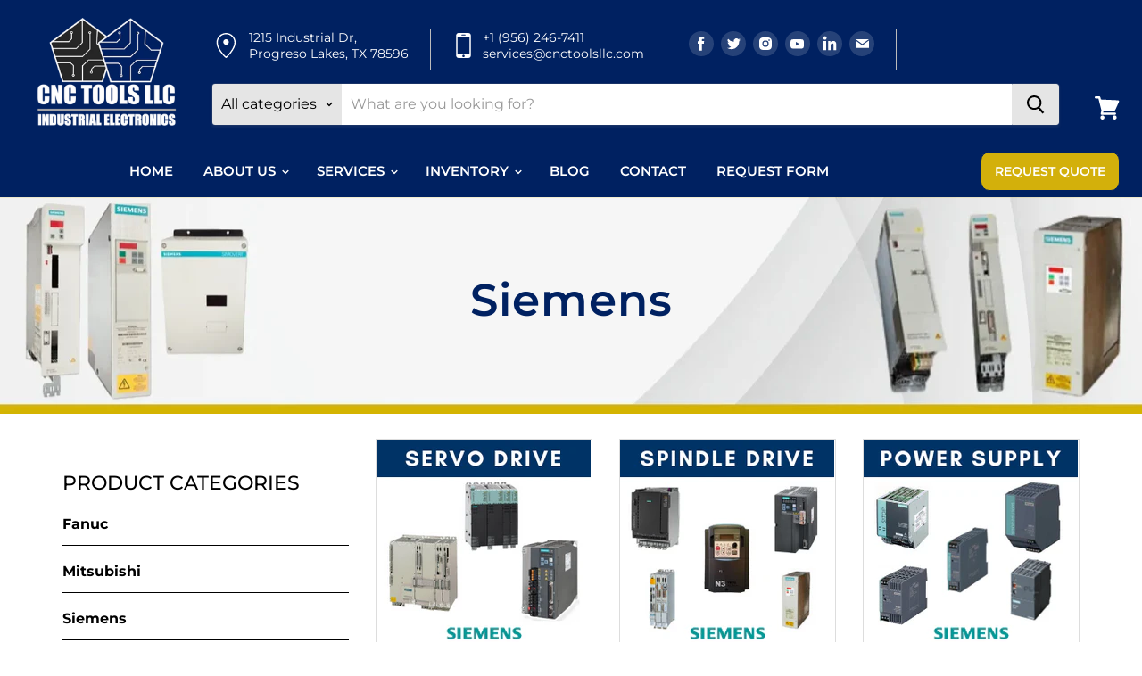

--- FILE ---
content_type: text/html; charset=utf-8
request_url: https://cnctoolsllc.com/pages/shopsiemens
body_size: 27691
content:
<!doctype html>
<html class="no-js no-touch" lang="en">
  <head>

    <!-- Google tag (gtag.js) -->
<script async src="https://www.googletagmanager.com/gtag/js?id=G-VPBZHC746M"></script>
<script>
  window.dataLayer = window.dataLayer || [];
  function gtag(){dataLayer.push(arguments);}
  gtag('js', new Date());

  gtag('config', 'G-VPBZHC746M');
</script>


<meta name="twitter:card" content="summary">  
<meta name="twitter:image" content="https://cnctoolsllc.com/cdn/shop/files/DBLogo_267x188.png?v=1670398802">

  
<meta name="google-site-verification" content="MlJLQ4QpkP6AgUJkloAZwTO9DbMfC787aIyNdSKr1nQ" />
    
    <meta charset="utf-8">
    <meta http-equiv="x-ua-compatible" content="IE=edge">

    <link rel="preconnect" href="https://cdn.shopify.com">
    <link rel="preconnect" href="https://fonts.shopifycdn.com">
    <link rel="preconnect" href="https://v.shopify.com">
    <link rel="preconnect" href="https://cdn.shopifycloud.com">

    <title>CNC Tools LLC | Siemens Parts — cnctoolsllc</title>

    

    
  <link rel="shortcut icon" href="//cnctoolsllc.com/cdn/shop/files/logo_black_32x32.png?v=1765488285" type="image/png">


    
      <link rel="canonical" href="https://cnctoolsllc.com/pages/shopsiemens" />
    

    <meta name="viewport" content="width=device-width">

    
    















<meta property="og:site_name" content="cnctoolsllc">
<meta property="og:url" content="https://cnctoolsllc.com/pages/shopsiemens">
<meta property="og:title" content="CNC Tools LLC | Siemens Parts">
<meta property="og:type" content="website">
<meta property="og:description" content="CNC Tools is a trusted supplier of electronic components for CNC equipment and robotics from top brands like FANUC, Mitsubishi, HAAS, SIEMENS, and more.">













  <meta name="twitter:site" content="@CNCTools3">








<meta name="twitter:title" content="CNC Tools LLC | Siemens Parts">
<meta name="twitter:description" content="CNC Tools is a trusted supplier of electronic components for CNC equipment and robotics from top brands like FANUC, Mitsubishi, HAAS, SIEMENS, and more.">





    <link rel="preload" href="//cnctoolsllc.com/cdn/fonts/montserrat/montserrat_n6.1326b3e84230700ef15b3a29fb520639977513e0.woff2" as="font" crossorigin="anonymous">
    <link rel="preload" as="style" href="//cnctoolsllc.com/cdn/shop/t/5/assets/theme.scss.css?v=45837351510579384671763523372">

    <script>window.performance && window.performance.mark && window.performance.mark('shopify.content_for_header.start');</script><meta name="google-site-verification" content="ce7O3cBBWjStMyOCSZ-0vHnDZxv7_1FqnIDp1O6R7C8">
<meta name="facebook-domain-verification" content="x9boahh6lh4ecf5h1qaj972z8ii4uu">
<meta name="facebook-domain-verification" content="lkiel8akz0982vxks1x49bqnvozhbe">
<meta name="google-site-verification" content="njXorg5wBx9Pm0M00R_IOtG-uwhlpmrpdEJd8xyvQwE">
<meta id="shopify-digital-wallet" name="shopify-digital-wallet" content="/33720631433/digital_wallets/dialog">
<meta name="shopify-checkout-api-token" content="0b82c9846b5d24f6fb4b45776bc55713">
<meta id="in-context-paypal-metadata" data-shop-id="33720631433" data-venmo-supported="false" data-environment="production" data-locale="en_US" data-paypal-v4="true" data-currency="USD">
<script async="async" src="/checkouts/internal/preloads.js?locale=en-US"></script>
<link rel="preconnect" href="https://shop.app" crossorigin="anonymous">
<script async="async" src="https://shop.app/checkouts/internal/preloads.js?locale=en-US&shop_id=33720631433" crossorigin="anonymous"></script>
<script id="apple-pay-shop-capabilities" type="application/json">{"shopId":33720631433,"countryCode":"US","currencyCode":"USD","merchantCapabilities":["supports3DS"],"merchantId":"gid:\/\/shopify\/Shop\/33720631433","merchantName":"cnctoolsllc","requiredBillingContactFields":["postalAddress","email"],"requiredShippingContactFields":["postalAddress","email"],"shippingType":"shipping","supportedNetworks":["visa","masterCard","amex","discover","elo","jcb"],"total":{"type":"pending","label":"cnctoolsllc","amount":"1.00"},"shopifyPaymentsEnabled":true,"supportsSubscriptions":true}</script>
<script id="shopify-features" type="application/json">{"accessToken":"0b82c9846b5d24f6fb4b45776bc55713","betas":["rich-media-storefront-analytics"],"domain":"cnctoolsllc.com","predictiveSearch":true,"shopId":33720631433,"locale":"en"}</script>
<script>var Shopify = Shopify || {};
Shopify.shop = "cnctoolsllc.myshopify.com";
Shopify.locale = "en";
Shopify.currency = {"active":"USD","rate":"1.0"};
Shopify.country = "US";
Shopify.theme = {"name":"Development theme of Empire","id":127938494601,"schema_name":"Empire","schema_version":"5.1.1","theme_store_id":838,"role":"main"};
Shopify.theme.handle = "null";
Shopify.theme.style = {"id":null,"handle":null};
Shopify.cdnHost = "cnctoolsllc.com/cdn";
Shopify.routes = Shopify.routes || {};
Shopify.routes.root = "/";</script>
<script type="module">!function(o){(o.Shopify=o.Shopify||{}).modules=!0}(window);</script>
<script>!function(o){function n(){var o=[];function n(){o.push(Array.prototype.slice.apply(arguments))}return n.q=o,n}var t=o.Shopify=o.Shopify||{};t.loadFeatures=n(),t.autoloadFeatures=n()}(window);</script>
<script>
  window.ShopifyPay = window.ShopifyPay || {};
  window.ShopifyPay.apiHost = "shop.app\/pay";
  window.ShopifyPay.redirectState = null;
</script>
<script id="shop-js-analytics" type="application/json">{"pageType":"page"}</script>
<script defer="defer" async type="module" src="//cnctoolsllc.com/cdn/shopifycloud/shop-js/modules/v2/client.init-shop-cart-sync_BT-GjEfc.en.esm.js"></script>
<script defer="defer" async type="module" src="//cnctoolsllc.com/cdn/shopifycloud/shop-js/modules/v2/chunk.common_D58fp_Oc.esm.js"></script>
<script defer="defer" async type="module" src="//cnctoolsllc.com/cdn/shopifycloud/shop-js/modules/v2/chunk.modal_xMitdFEc.esm.js"></script>
<script type="module">
  await import("//cnctoolsllc.com/cdn/shopifycloud/shop-js/modules/v2/client.init-shop-cart-sync_BT-GjEfc.en.esm.js");
await import("//cnctoolsllc.com/cdn/shopifycloud/shop-js/modules/v2/chunk.common_D58fp_Oc.esm.js");
await import("//cnctoolsllc.com/cdn/shopifycloud/shop-js/modules/v2/chunk.modal_xMitdFEc.esm.js");

  window.Shopify.SignInWithShop?.initShopCartSync?.({"fedCMEnabled":true,"windoidEnabled":true});

</script>
<script>
  window.Shopify = window.Shopify || {};
  if (!window.Shopify.featureAssets) window.Shopify.featureAssets = {};
  window.Shopify.featureAssets['shop-js'] = {"shop-cart-sync":["modules/v2/client.shop-cart-sync_DZOKe7Ll.en.esm.js","modules/v2/chunk.common_D58fp_Oc.esm.js","modules/v2/chunk.modal_xMitdFEc.esm.js"],"init-fed-cm":["modules/v2/client.init-fed-cm_B6oLuCjv.en.esm.js","modules/v2/chunk.common_D58fp_Oc.esm.js","modules/v2/chunk.modal_xMitdFEc.esm.js"],"shop-cash-offers":["modules/v2/client.shop-cash-offers_D2sdYoxE.en.esm.js","modules/v2/chunk.common_D58fp_Oc.esm.js","modules/v2/chunk.modal_xMitdFEc.esm.js"],"shop-login-button":["modules/v2/client.shop-login-button_QeVjl5Y3.en.esm.js","modules/v2/chunk.common_D58fp_Oc.esm.js","modules/v2/chunk.modal_xMitdFEc.esm.js"],"pay-button":["modules/v2/client.pay-button_DXTOsIq6.en.esm.js","modules/v2/chunk.common_D58fp_Oc.esm.js","modules/v2/chunk.modal_xMitdFEc.esm.js"],"shop-button":["modules/v2/client.shop-button_DQZHx9pm.en.esm.js","modules/v2/chunk.common_D58fp_Oc.esm.js","modules/v2/chunk.modal_xMitdFEc.esm.js"],"avatar":["modules/v2/client.avatar_BTnouDA3.en.esm.js"],"init-windoid":["modules/v2/client.init-windoid_CR1B-cfM.en.esm.js","modules/v2/chunk.common_D58fp_Oc.esm.js","modules/v2/chunk.modal_xMitdFEc.esm.js"],"init-shop-for-new-customer-accounts":["modules/v2/client.init-shop-for-new-customer-accounts_C_vY_xzh.en.esm.js","modules/v2/client.shop-login-button_QeVjl5Y3.en.esm.js","modules/v2/chunk.common_D58fp_Oc.esm.js","modules/v2/chunk.modal_xMitdFEc.esm.js"],"init-shop-email-lookup-coordinator":["modules/v2/client.init-shop-email-lookup-coordinator_BI7n9ZSv.en.esm.js","modules/v2/chunk.common_D58fp_Oc.esm.js","modules/v2/chunk.modal_xMitdFEc.esm.js"],"init-shop-cart-sync":["modules/v2/client.init-shop-cart-sync_BT-GjEfc.en.esm.js","modules/v2/chunk.common_D58fp_Oc.esm.js","modules/v2/chunk.modal_xMitdFEc.esm.js"],"shop-toast-manager":["modules/v2/client.shop-toast-manager_DiYdP3xc.en.esm.js","modules/v2/chunk.common_D58fp_Oc.esm.js","modules/v2/chunk.modal_xMitdFEc.esm.js"],"init-customer-accounts":["modules/v2/client.init-customer-accounts_D9ZNqS-Q.en.esm.js","modules/v2/client.shop-login-button_QeVjl5Y3.en.esm.js","modules/v2/chunk.common_D58fp_Oc.esm.js","modules/v2/chunk.modal_xMitdFEc.esm.js"],"init-customer-accounts-sign-up":["modules/v2/client.init-customer-accounts-sign-up_iGw4briv.en.esm.js","modules/v2/client.shop-login-button_QeVjl5Y3.en.esm.js","modules/v2/chunk.common_D58fp_Oc.esm.js","modules/v2/chunk.modal_xMitdFEc.esm.js"],"shop-follow-button":["modules/v2/client.shop-follow-button_CqMgW2wH.en.esm.js","modules/v2/chunk.common_D58fp_Oc.esm.js","modules/v2/chunk.modal_xMitdFEc.esm.js"],"checkout-modal":["modules/v2/client.checkout-modal_xHeaAweL.en.esm.js","modules/v2/chunk.common_D58fp_Oc.esm.js","modules/v2/chunk.modal_xMitdFEc.esm.js"],"shop-login":["modules/v2/client.shop-login_D91U-Q7h.en.esm.js","modules/v2/chunk.common_D58fp_Oc.esm.js","modules/v2/chunk.modal_xMitdFEc.esm.js"],"lead-capture":["modules/v2/client.lead-capture_BJmE1dJe.en.esm.js","modules/v2/chunk.common_D58fp_Oc.esm.js","modules/v2/chunk.modal_xMitdFEc.esm.js"],"payment-terms":["modules/v2/client.payment-terms_Ci9AEqFq.en.esm.js","modules/v2/chunk.common_D58fp_Oc.esm.js","modules/v2/chunk.modal_xMitdFEc.esm.js"]};
</script>
<script>(function() {
  var isLoaded = false;
  function asyncLoad() {
    if (isLoaded) return;
    isLoaded = true;
    var urls = ["https:\/\/formbuilder.hulkapps.com\/skeletopapp.js?shop=cnctoolsllc.myshopify.com"];
    for (var i = 0; i < urls.length; i++) {
      var s = document.createElement('script');
      s.type = 'text/javascript';
      s.async = true;
      s.src = urls[i];
      var x = document.getElementsByTagName('script')[0];
      x.parentNode.insertBefore(s, x);
    }
  };
  if(window.attachEvent) {
    window.attachEvent('onload', asyncLoad);
  } else {
    window.addEventListener('load', asyncLoad, false);
  }
})();</script>
<script id="__st">var __st={"a":33720631433,"offset":-21600,"reqid":"1c6a608e-d32d-4f77-913a-500bd0ab4f0d-1769064550","pageurl":"cnctoolsllc.com\/pages\/shopsiemens","s":"pages-52979171465","u":"69d0031babef","p":"page","rtyp":"page","rid":52979171465};</script>
<script>window.ShopifyPaypalV4VisibilityTracking = true;</script>
<script id="captcha-bootstrap">!function(){'use strict';const t='contact',e='account',n='new_comment',o=[[t,t],['blogs',n],['comments',n],[t,'customer']],c=[[e,'customer_login'],[e,'guest_login'],[e,'recover_customer_password'],[e,'create_customer']],r=t=>t.map((([t,e])=>`form[action*='/${t}']:not([data-nocaptcha='true']) input[name='form_type'][value='${e}']`)).join(','),a=t=>()=>t?[...document.querySelectorAll(t)].map((t=>t.form)):[];function s(){const t=[...o],e=r(t);return a(e)}const i='password',u='form_key',d=['recaptcha-v3-token','g-recaptcha-response','h-captcha-response',i],f=()=>{try{return window.sessionStorage}catch{return}},m='__shopify_v',_=t=>t.elements[u];function p(t,e,n=!1){try{const o=window.sessionStorage,c=JSON.parse(o.getItem(e)),{data:r}=function(t){const{data:e,action:n}=t;return t[m]||n?{data:e,action:n}:{data:t,action:n}}(c);for(const[e,n]of Object.entries(r))t.elements[e]&&(t.elements[e].value=n);n&&o.removeItem(e)}catch(o){console.error('form repopulation failed',{error:o})}}const l='form_type',E='cptcha';function T(t){t.dataset[E]=!0}const w=window,h=w.document,L='Shopify',v='ce_forms',y='captcha';let A=!1;((t,e)=>{const n=(g='f06e6c50-85a8-45c8-87d0-21a2b65856fe',I='https://cdn.shopify.com/shopifycloud/storefront-forms-hcaptcha/ce_storefront_forms_captcha_hcaptcha.v1.5.2.iife.js',D={infoText:'Protected by hCaptcha',privacyText:'Privacy',termsText:'Terms'},(t,e,n)=>{const o=w[L][v],c=o.bindForm;if(c)return c(t,g,e,D).then(n);var r;o.q.push([[t,g,e,D],n]),r=I,A||(h.body.append(Object.assign(h.createElement('script'),{id:'captcha-provider',async:!0,src:r})),A=!0)});var g,I,D;w[L]=w[L]||{},w[L][v]=w[L][v]||{},w[L][v].q=[],w[L][y]=w[L][y]||{},w[L][y].protect=function(t,e){n(t,void 0,e),T(t)},Object.freeze(w[L][y]),function(t,e,n,w,h,L){const[v,y,A,g]=function(t,e,n){const i=e?o:[],u=t?c:[],d=[...i,...u],f=r(d),m=r(i),_=r(d.filter((([t,e])=>n.includes(e))));return[a(f),a(m),a(_),s()]}(w,h,L),I=t=>{const e=t.target;return e instanceof HTMLFormElement?e:e&&e.form},D=t=>v().includes(t);t.addEventListener('submit',(t=>{const e=I(t);if(!e)return;const n=D(e)&&!e.dataset.hcaptchaBound&&!e.dataset.recaptchaBound,o=_(e),c=g().includes(e)&&(!o||!o.value);(n||c)&&t.preventDefault(),c&&!n&&(function(t){try{if(!f())return;!function(t){const e=f();if(!e)return;const n=_(t);if(!n)return;const o=n.value;o&&e.removeItem(o)}(t);const e=Array.from(Array(32),(()=>Math.random().toString(36)[2])).join('');!function(t,e){_(t)||t.append(Object.assign(document.createElement('input'),{type:'hidden',name:u})),t.elements[u].value=e}(t,e),function(t,e){const n=f();if(!n)return;const o=[...t.querySelectorAll(`input[type='${i}']`)].map((({name:t})=>t)),c=[...d,...o],r={};for(const[a,s]of new FormData(t).entries())c.includes(a)||(r[a]=s);n.setItem(e,JSON.stringify({[m]:1,action:t.action,data:r}))}(t,e)}catch(e){console.error('failed to persist form',e)}}(e),e.submit())}));const S=(t,e)=>{t&&!t.dataset[E]&&(n(t,e.some((e=>e===t))),T(t))};for(const o of['focusin','change'])t.addEventListener(o,(t=>{const e=I(t);D(e)&&S(e,y())}));const B=e.get('form_key'),M=e.get(l),P=B&&M;t.addEventListener('DOMContentLoaded',(()=>{const t=y();if(P)for(const e of t)e.elements[l].value===M&&p(e,B);[...new Set([...A(),...v().filter((t=>'true'===t.dataset.shopifyCaptcha))])].forEach((e=>S(e,t)))}))}(h,new URLSearchParams(w.location.search),n,t,e,['guest_login'])})(!0,!0)}();</script>
<script integrity="sha256-4kQ18oKyAcykRKYeNunJcIwy7WH5gtpwJnB7kiuLZ1E=" data-source-attribution="shopify.loadfeatures" defer="defer" src="//cnctoolsllc.com/cdn/shopifycloud/storefront/assets/storefront/load_feature-a0a9edcb.js" crossorigin="anonymous"></script>
<script crossorigin="anonymous" defer="defer" src="//cnctoolsllc.com/cdn/shopifycloud/storefront/assets/shopify_pay/storefront-65b4c6d7.js?v=20250812"></script>
<script data-source-attribution="shopify.dynamic_checkout.dynamic.init">var Shopify=Shopify||{};Shopify.PaymentButton=Shopify.PaymentButton||{isStorefrontPortableWallets:!0,init:function(){window.Shopify.PaymentButton.init=function(){};var t=document.createElement("script");t.src="https://cnctoolsllc.com/cdn/shopifycloud/portable-wallets/latest/portable-wallets.en.js",t.type="module",document.head.appendChild(t)}};
</script>
<script data-source-attribution="shopify.dynamic_checkout.buyer_consent">
  function portableWalletsHideBuyerConsent(e){var t=document.getElementById("shopify-buyer-consent"),n=document.getElementById("shopify-subscription-policy-button");t&&n&&(t.classList.add("hidden"),t.setAttribute("aria-hidden","true"),n.removeEventListener("click",e))}function portableWalletsShowBuyerConsent(e){var t=document.getElementById("shopify-buyer-consent"),n=document.getElementById("shopify-subscription-policy-button");t&&n&&(t.classList.remove("hidden"),t.removeAttribute("aria-hidden"),n.addEventListener("click",e))}window.Shopify?.PaymentButton&&(window.Shopify.PaymentButton.hideBuyerConsent=portableWalletsHideBuyerConsent,window.Shopify.PaymentButton.showBuyerConsent=portableWalletsShowBuyerConsent);
</script>
<script data-source-attribution="shopify.dynamic_checkout.cart.bootstrap">document.addEventListener("DOMContentLoaded",(function(){function t(){return document.querySelector("shopify-accelerated-checkout-cart, shopify-accelerated-checkout")}if(t())Shopify.PaymentButton.init();else{new MutationObserver((function(e,n){t()&&(Shopify.PaymentButton.init(),n.disconnect())})).observe(document.body,{childList:!0,subtree:!0})}}));
</script>
<link id="shopify-accelerated-checkout-styles" rel="stylesheet" media="screen" href="https://cnctoolsllc.com/cdn/shopifycloud/portable-wallets/latest/accelerated-checkout-backwards-compat.css" crossorigin="anonymous">
<style id="shopify-accelerated-checkout-cart">
        #shopify-buyer-consent {
  margin-top: 1em;
  display: inline-block;
  width: 100%;
}

#shopify-buyer-consent.hidden {
  display: none;
}

#shopify-subscription-policy-button {
  background: none;
  border: none;
  padding: 0;
  text-decoration: underline;
  font-size: inherit;
  cursor: pointer;
}

#shopify-subscription-policy-button::before {
  box-shadow: none;
}

      </style>

<script>window.performance && window.performance.mark && window.performance.mark('shopify.content_for_header.end');</script>

    <link href="//cnctoolsllc.com/cdn/shop/t/5/assets/theme.scss.css?v=45837351510579384671763523372" rel="stylesheet" type="text/css" media="all" />
    <link href="//cnctoolsllc.com/cdn/shop/t/5/assets/custom.css?v=82300975559586113571669195061" rel="stylesheet" type="text/css" media="all" />
    <link href="//cnctoolsllc.com/cdn/shop/t/5/assets/responsive.css?v=66698573098511140511668430927" rel="stylesheet" type="text/css" media="all" />
     <link href="//cnctoolsllc.com/cdn/shop/t/5/assets/new_custom.css?v=16793837140428542451672218610" rel="stylesheet" type="text/css" media="all" />
    <link rel="stylesheet" href="https://cdn.shopify.com/shopifycloud/shopify-plyr/v1.0/shopify-plyr.css">
    
    <!-- Global site tag (gtag.js) - Google Ads: 605941583 -->
<script async src="https://www.googletagmanager.com/gtag/js?id=AW-605941583"></script>
<script>
  window.dataLayer = window.dataLayer || [];
  function gtag(){dataLayer.push(arguments);}
  gtag('js', new Date());


  gtag('config', 'AW-605941583');
</script>
    <script>(function(w,d,t,r,u){var f,n,i;w[u]=w[u]||[],f=function(){var o={ti:"187033994", enableAutoSpaTracking: true};o.q=w[u],w[u]=new UET(o),w[u].push("pageLoad")},n=d.createElement(t),n.src=r,n.async=1,n.onload=n.onreadystatechange=function(){var s=this.readyState;s&&s!=="loaded"&&s!=="complete"||(f(),n.onload=n.onreadystatechange=null)},i=d.getElementsByTagName(t)[0],i.parentNode.insertBefore(n,i)})(window,document,"script","//bat.bing.com/bat.js","uetq");</script>
  <link rel="apple-touch-icon" sizes="180x180" href="https://cdn.shopify.com/s/files/1/0337/2063/1433/files/STORE.png?v=1750931700.png">

  <meta name="google-site-verification" content="aa9CUx8pVoXer5-d0DIllezdUvmu2pSpMbSw2E4t8R8" />

  <!-- BEGIN app block: shopify://apps/rt-terms-and-conditions-box/blocks/app-embed/17661ca5-aeea-41b9-8091-d8f7233e8b22 --><script type='text/javascript'>
  window.roarJs = window.roarJs || {};
      roarJs.LegalConfig = {
          metafields: {
          shop: "cnctoolsllc.myshopify.com",
          settings: {"enabled":"1","param":{"message":"I have read and agreed with the {link}","error_message":"Please agree to the Terms and Conditions before making a purchase!","error_display":"dialog","greeting":{"enabled":"0","message":"Please agree to the T\u0026C before purchasing!","delay":"1"},"link_order":["link"],"links":{"link":{"label":"terms and conditions","target":"_blank","url":"https:\/\/cnctoolsllc.com\/pages\/terms","policy":"terms-of-service"}},"force_enabled":"0","optional":"0","optional_message_enabled":"0","optional_message_value":"Thank you! The page will be moved to the checkout page.","optional_checkbox_hidden":"0","time_enabled":"1","time_label":"Agreed to the Terms and Conditions on","checkbox":"1"},"popup":{"title":"Terms and Conditions","width":"600","button":"Process to Checkout","icon_color":"#65b5eb"},"style":{"checkbox":{"size":"20","color":"#0075ff"},"message":{"font":"inherit","size":"14","customized":{"enabled":"1","color":"#212b36","accent":"#0075ff","error":"#de3618"},"align":"inherit","padding":{"top":"0","right":"0","bottom":"0","left":"0"}}},"only1":"true","installer":[]},
          moneyFormat: "${{amount}}"
      }
  }
</script>
<script src='https://cdn.shopify.com/extensions/019a2c75-764c-7925-b253-e24466484d41/legal-7/assets/legal.js' defer></script>


<!-- END app block --><link href="https://cdn.shopify.com/extensions/019a2c75-764c-7925-b253-e24466484d41/legal-7/assets/legal.css" rel="stylesheet" type="text/css" media="all">
<meta property="og:image" content="https://cdn.shopify.com/s/files/1/0337/2063/1433/files/CNC_TOOLS_LOGO.png?v=1745440449" />
<meta property="og:image:secure_url" content="https://cdn.shopify.com/s/files/1/0337/2063/1433/files/CNC_TOOLS_LOGO.png?v=1745440449" />
<meta property="og:image:width" content="225" />
<meta property="og:image:height" content="225" />
<link href="https://monorail-edge.shopifysvc.com" rel="dns-prefetch">
<script>(function(){if ("sendBeacon" in navigator && "performance" in window) {try {var session_token_from_headers = performance.getEntriesByType('navigation')[0].serverTiming.find(x => x.name == '_s').description;} catch {var session_token_from_headers = undefined;}var session_cookie_matches = document.cookie.match(/_shopify_s=([^;]*)/);var session_token_from_cookie = session_cookie_matches && session_cookie_matches.length === 2 ? session_cookie_matches[1] : "";var session_token = session_token_from_headers || session_token_from_cookie || "";function handle_abandonment_event(e) {var entries = performance.getEntries().filter(function(entry) {return /monorail-edge.shopifysvc.com/.test(entry.name);});if (!window.abandonment_tracked && entries.length === 0) {window.abandonment_tracked = true;var currentMs = Date.now();var navigation_start = performance.timing.navigationStart;var payload = {shop_id: 33720631433,url: window.location.href,navigation_start,duration: currentMs - navigation_start,session_token,page_type: "page"};window.navigator.sendBeacon("https://monorail-edge.shopifysvc.com/v1/produce", JSON.stringify({schema_id: "online_store_buyer_site_abandonment/1.1",payload: payload,metadata: {event_created_at_ms: currentMs,event_sent_at_ms: currentMs}}));}}window.addEventListener('pagehide', handle_abandonment_event);}}());</script>
<script id="web-pixels-manager-setup">(function e(e,d,r,n,o){if(void 0===o&&(o={}),!Boolean(null===(a=null===(i=window.Shopify)||void 0===i?void 0:i.analytics)||void 0===a?void 0:a.replayQueue)){var i,a;window.Shopify=window.Shopify||{};var t=window.Shopify;t.analytics=t.analytics||{};var s=t.analytics;s.replayQueue=[],s.publish=function(e,d,r){return s.replayQueue.push([e,d,r]),!0};try{self.performance.mark("wpm:start")}catch(e){}var l=function(){var e={modern:/Edge?\/(1{2}[4-9]|1[2-9]\d|[2-9]\d{2}|\d{4,})\.\d+(\.\d+|)|Firefox\/(1{2}[4-9]|1[2-9]\d|[2-9]\d{2}|\d{4,})\.\d+(\.\d+|)|Chrom(ium|e)\/(9{2}|\d{3,})\.\d+(\.\d+|)|(Maci|X1{2}).+ Version\/(15\.\d+|(1[6-9]|[2-9]\d|\d{3,})\.\d+)([,.]\d+|)( \(\w+\)|)( Mobile\/\w+|) Safari\/|Chrome.+OPR\/(9{2}|\d{3,})\.\d+\.\d+|(CPU[ +]OS|iPhone[ +]OS|CPU[ +]iPhone|CPU IPhone OS|CPU iPad OS)[ +]+(15[._]\d+|(1[6-9]|[2-9]\d|\d{3,})[._]\d+)([._]\d+|)|Android:?[ /-](13[3-9]|1[4-9]\d|[2-9]\d{2}|\d{4,})(\.\d+|)(\.\d+|)|Android.+Firefox\/(13[5-9]|1[4-9]\d|[2-9]\d{2}|\d{4,})\.\d+(\.\d+|)|Android.+Chrom(ium|e)\/(13[3-9]|1[4-9]\d|[2-9]\d{2}|\d{4,})\.\d+(\.\d+|)|SamsungBrowser\/([2-9]\d|\d{3,})\.\d+/,legacy:/Edge?\/(1[6-9]|[2-9]\d|\d{3,})\.\d+(\.\d+|)|Firefox\/(5[4-9]|[6-9]\d|\d{3,})\.\d+(\.\d+|)|Chrom(ium|e)\/(5[1-9]|[6-9]\d|\d{3,})\.\d+(\.\d+|)([\d.]+$|.*Safari\/(?![\d.]+ Edge\/[\d.]+$))|(Maci|X1{2}).+ Version\/(10\.\d+|(1[1-9]|[2-9]\d|\d{3,})\.\d+)([,.]\d+|)( \(\w+\)|)( Mobile\/\w+|) Safari\/|Chrome.+OPR\/(3[89]|[4-9]\d|\d{3,})\.\d+\.\d+|(CPU[ +]OS|iPhone[ +]OS|CPU[ +]iPhone|CPU IPhone OS|CPU iPad OS)[ +]+(10[._]\d+|(1[1-9]|[2-9]\d|\d{3,})[._]\d+)([._]\d+|)|Android:?[ /-](13[3-9]|1[4-9]\d|[2-9]\d{2}|\d{4,})(\.\d+|)(\.\d+|)|Mobile Safari.+OPR\/([89]\d|\d{3,})\.\d+\.\d+|Android.+Firefox\/(13[5-9]|1[4-9]\d|[2-9]\d{2}|\d{4,})\.\d+(\.\d+|)|Android.+Chrom(ium|e)\/(13[3-9]|1[4-9]\d|[2-9]\d{2}|\d{4,})\.\d+(\.\d+|)|Android.+(UC? ?Browser|UCWEB|U3)[ /]?(15\.([5-9]|\d{2,})|(1[6-9]|[2-9]\d|\d{3,})\.\d+)\.\d+|SamsungBrowser\/(5\.\d+|([6-9]|\d{2,})\.\d+)|Android.+MQ{2}Browser\/(14(\.(9|\d{2,})|)|(1[5-9]|[2-9]\d|\d{3,})(\.\d+|))(\.\d+|)|K[Aa][Ii]OS\/(3\.\d+|([4-9]|\d{2,})\.\d+)(\.\d+|)/},d=e.modern,r=e.legacy,n=navigator.userAgent;return n.match(d)?"modern":n.match(r)?"legacy":"unknown"}(),u="modern"===l?"modern":"legacy",c=(null!=n?n:{modern:"",legacy:""})[u],f=function(e){return[e.baseUrl,"/wpm","/b",e.hashVersion,"modern"===e.buildTarget?"m":"l",".js"].join("")}({baseUrl:d,hashVersion:r,buildTarget:u}),m=function(e){var d=e.version,r=e.bundleTarget,n=e.surface,o=e.pageUrl,i=e.monorailEndpoint;return{emit:function(e){var a=e.status,t=e.errorMsg,s=(new Date).getTime(),l=JSON.stringify({metadata:{event_sent_at_ms:s},events:[{schema_id:"web_pixels_manager_load/3.1",payload:{version:d,bundle_target:r,page_url:o,status:a,surface:n,error_msg:t},metadata:{event_created_at_ms:s}}]});if(!i)return console&&console.warn&&console.warn("[Web Pixels Manager] No Monorail endpoint provided, skipping logging."),!1;try{return self.navigator.sendBeacon.bind(self.navigator)(i,l)}catch(e){}var u=new XMLHttpRequest;try{return u.open("POST",i,!0),u.setRequestHeader("Content-Type","text/plain"),u.send(l),!0}catch(e){return console&&console.warn&&console.warn("[Web Pixels Manager] Got an unhandled error while logging to Monorail."),!1}}}}({version:r,bundleTarget:l,surface:e.surface,pageUrl:self.location.href,monorailEndpoint:e.monorailEndpoint});try{o.browserTarget=l,function(e){var d=e.src,r=e.async,n=void 0===r||r,o=e.onload,i=e.onerror,a=e.sri,t=e.scriptDataAttributes,s=void 0===t?{}:t,l=document.createElement("script"),u=document.querySelector("head"),c=document.querySelector("body");if(l.async=n,l.src=d,a&&(l.integrity=a,l.crossOrigin="anonymous"),s)for(var f in s)if(Object.prototype.hasOwnProperty.call(s,f))try{l.dataset[f]=s[f]}catch(e){}if(o&&l.addEventListener("load",o),i&&l.addEventListener("error",i),u)u.appendChild(l);else{if(!c)throw new Error("Did not find a head or body element to append the script");c.appendChild(l)}}({src:f,async:!0,onload:function(){if(!function(){var e,d;return Boolean(null===(d=null===(e=window.Shopify)||void 0===e?void 0:e.analytics)||void 0===d?void 0:d.initialized)}()){var d=window.webPixelsManager.init(e)||void 0;if(d){var r=window.Shopify.analytics;r.replayQueue.forEach((function(e){var r=e[0],n=e[1],o=e[2];d.publishCustomEvent(r,n,o)})),r.replayQueue=[],r.publish=d.publishCustomEvent,r.visitor=d.visitor,r.initialized=!0}}},onerror:function(){return m.emit({status:"failed",errorMsg:"".concat(f," has failed to load")})},sri:function(e){var d=/^sha384-[A-Za-z0-9+/=]+$/;return"string"==typeof e&&d.test(e)}(c)?c:"",scriptDataAttributes:o}),m.emit({status:"loading"})}catch(e){m.emit({status:"failed",errorMsg:(null==e?void 0:e.message)||"Unknown error"})}}})({shopId: 33720631433,storefrontBaseUrl: "https://cnctoolsllc.com",extensionsBaseUrl: "https://extensions.shopifycdn.com/cdn/shopifycloud/web-pixels-manager",monorailEndpoint: "https://monorail-edge.shopifysvc.com/unstable/produce_batch",surface: "storefront-renderer",enabledBetaFlags: ["2dca8a86"],webPixelsConfigList: [{"id":"466911369","configuration":"{\"config\":\"{\\\"google_tag_ids\\\":[\\\"AW-811379633\\\",\\\"GT-PHCMMS4\\\"],\\\"target_country\\\":\\\"US\\\",\\\"gtag_events\\\":[{\\\"type\\\":\\\"begin_checkout\\\",\\\"action_label\\\":\\\"AW-811379633\\\/mfejCNTD_9kBELHX8oID\\\"},{\\\"type\\\":\\\"search\\\",\\\"action_label\\\":\\\"AW-811379633\\\/DPrACNfD_9kBELHX8oID\\\"},{\\\"type\\\":\\\"view_item\\\",\\\"action_label\\\":[\\\"AW-811379633\\\/RXXtCM7D_9kBELHX8oID\\\",\\\"MC-W7LVD6TFYG\\\"]},{\\\"type\\\":\\\"purchase\\\",\\\"action_label\\\":[\\\"AW-811379633\\\/ZnsRCMvD_9kBELHX8oID\\\",\\\"MC-W7LVD6TFYG\\\"]},{\\\"type\\\":\\\"page_view\\\",\\\"action_label\\\":[\\\"AW-811379633\\\/YuH6CMjD_9kBELHX8oID\\\",\\\"MC-W7LVD6TFYG\\\"]},{\\\"type\\\":\\\"add_payment_info\\\",\\\"action_label\\\":\\\"AW-811379633\\\/X2r4CIXF_9kBELHX8oID\\\"},{\\\"type\\\":\\\"add_to_cart\\\",\\\"action_label\\\":\\\"AW-811379633\\\/-Pv8CNHD_9kBELHX8oID\\\"}],\\\"enable_monitoring_mode\\\":false}\"}","eventPayloadVersion":"v1","runtimeContext":"OPEN","scriptVersion":"b2a88bafab3e21179ed38636efcd8a93","type":"APP","apiClientId":1780363,"privacyPurposes":[],"dataSharingAdjustments":{"protectedCustomerApprovalScopes":["read_customer_address","read_customer_email","read_customer_name","read_customer_personal_data","read_customer_phone"]}},{"id":"187662473","configuration":"{\"pixel_id\":\"1353673981789794\",\"pixel_type\":\"facebook_pixel\",\"metaapp_system_user_token\":\"-\"}","eventPayloadVersion":"v1","runtimeContext":"OPEN","scriptVersion":"ca16bc87fe92b6042fbaa3acc2fbdaa6","type":"APP","apiClientId":2329312,"privacyPurposes":["ANALYTICS","MARKETING","SALE_OF_DATA"],"dataSharingAdjustments":{"protectedCustomerApprovalScopes":["read_customer_address","read_customer_email","read_customer_name","read_customer_personal_data","read_customer_phone"]}},{"id":"129958025","eventPayloadVersion":"1","runtimeContext":"LAX","scriptVersion":"1","type":"CUSTOM","privacyPurposes":[],"name":"GTM- Data Layer "},{"id":"shopify-app-pixel","configuration":"{}","eventPayloadVersion":"v1","runtimeContext":"STRICT","scriptVersion":"0450","apiClientId":"shopify-pixel","type":"APP","privacyPurposes":["ANALYTICS","MARKETING"]},{"id":"shopify-custom-pixel","eventPayloadVersion":"v1","runtimeContext":"LAX","scriptVersion":"0450","apiClientId":"shopify-pixel","type":"CUSTOM","privacyPurposes":["ANALYTICS","MARKETING"]}],isMerchantRequest: false,initData: {"shop":{"name":"cnctoolsllc","paymentSettings":{"currencyCode":"USD"},"myshopifyDomain":"cnctoolsllc.myshopify.com","countryCode":"US","storefrontUrl":"https:\/\/cnctoolsllc.com"},"customer":null,"cart":null,"checkout":null,"productVariants":[],"purchasingCompany":null},},"https://cnctoolsllc.com/cdn","fcfee988w5aeb613cpc8e4bc33m6693e112",{"modern":"","legacy":""},{"shopId":"33720631433","storefrontBaseUrl":"https:\/\/cnctoolsllc.com","extensionBaseUrl":"https:\/\/extensions.shopifycdn.com\/cdn\/shopifycloud\/web-pixels-manager","surface":"storefront-renderer","enabledBetaFlags":"[\"2dca8a86\"]","isMerchantRequest":"false","hashVersion":"fcfee988w5aeb613cpc8e4bc33m6693e112","publish":"custom","events":"[[\"page_viewed\",{}]]"});</script><script>
  window.ShopifyAnalytics = window.ShopifyAnalytics || {};
  window.ShopifyAnalytics.meta = window.ShopifyAnalytics.meta || {};
  window.ShopifyAnalytics.meta.currency = 'USD';
  var meta = {"page":{"pageType":"page","resourceType":"page","resourceId":52979171465,"requestId":"1c6a608e-d32d-4f77-913a-500bd0ab4f0d-1769064550"}};
  for (var attr in meta) {
    window.ShopifyAnalytics.meta[attr] = meta[attr];
  }
</script>
<script class="analytics">
  (function () {
    var customDocumentWrite = function(content) {
      var jquery = null;

      if (window.jQuery) {
        jquery = window.jQuery;
      } else if (window.Checkout && window.Checkout.$) {
        jquery = window.Checkout.$;
      }

      if (jquery) {
        jquery('body').append(content);
      }
    };

    var hasLoggedConversion = function(token) {
      if (token) {
        return document.cookie.indexOf('loggedConversion=' + token) !== -1;
      }
      return false;
    }

    var setCookieIfConversion = function(token) {
      if (token) {
        var twoMonthsFromNow = new Date(Date.now());
        twoMonthsFromNow.setMonth(twoMonthsFromNow.getMonth() + 2);

        document.cookie = 'loggedConversion=' + token + '; expires=' + twoMonthsFromNow;
      }
    }

    var trekkie = window.ShopifyAnalytics.lib = window.trekkie = window.trekkie || [];
    if (trekkie.integrations) {
      return;
    }
    trekkie.methods = [
      'identify',
      'page',
      'ready',
      'track',
      'trackForm',
      'trackLink'
    ];
    trekkie.factory = function(method) {
      return function() {
        var args = Array.prototype.slice.call(arguments);
        args.unshift(method);
        trekkie.push(args);
        return trekkie;
      };
    };
    for (var i = 0; i < trekkie.methods.length; i++) {
      var key = trekkie.methods[i];
      trekkie[key] = trekkie.factory(key);
    }
    trekkie.load = function(config) {
      trekkie.config = config || {};
      trekkie.config.initialDocumentCookie = document.cookie;
      var first = document.getElementsByTagName('script')[0];
      var script = document.createElement('script');
      script.type = 'text/javascript';
      script.onerror = function(e) {
        var scriptFallback = document.createElement('script');
        scriptFallback.type = 'text/javascript';
        scriptFallback.onerror = function(error) {
                var Monorail = {
      produce: function produce(monorailDomain, schemaId, payload) {
        var currentMs = new Date().getTime();
        var event = {
          schema_id: schemaId,
          payload: payload,
          metadata: {
            event_created_at_ms: currentMs,
            event_sent_at_ms: currentMs
          }
        };
        return Monorail.sendRequest("https://" + monorailDomain + "/v1/produce", JSON.stringify(event));
      },
      sendRequest: function sendRequest(endpointUrl, payload) {
        // Try the sendBeacon API
        if (window && window.navigator && typeof window.navigator.sendBeacon === 'function' && typeof window.Blob === 'function' && !Monorail.isIos12()) {
          var blobData = new window.Blob([payload], {
            type: 'text/plain'
          });

          if (window.navigator.sendBeacon(endpointUrl, blobData)) {
            return true;
          } // sendBeacon was not successful

        } // XHR beacon

        var xhr = new XMLHttpRequest();

        try {
          xhr.open('POST', endpointUrl);
          xhr.setRequestHeader('Content-Type', 'text/plain');
          xhr.send(payload);
        } catch (e) {
          console.log(e);
        }

        return false;
      },
      isIos12: function isIos12() {
        return window.navigator.userAgent.lastIndexOf('iPhone; CPU iPhone OS 12_') !== -1 || window.navigator.userAgent.lastIndexOf('iPad; CPU OS 12_') !== -1;
      }
    };
    Monorail.produce('monorail-edge.shopifysvc.com',
      'trekkie_storefront_load_errors/1.1',
      {shop_id: 33720631433,
      theme_id: 127938494601,
      app_name: "storefront",
      context_url: window.location.href,
      source_url: "//cnctoolsllc.com/cdn/s/trekkie.storefront.1bbfab421998800ff09850b62e84b8915387986d.min.js"});

        };
        scriptFallback.async = true;
        scriptFallback.src = '//cnctoolsllc.com/cdn/s/trekkie.storefront.1bbfab421998800ff09850b62e84b8915387986d.min.js';
        first.parentNode.insertBefore(scriptFallback, first);
      };
      script.async = true;
      script.src = '//cnctoolsllc.com/cdn/s/trekkie.storefront.1bbfab421998800ff09850b62e84b8915387986d.min.js';
      first.parentNode.insertBefore(script, first);
    };
    trekkie.load(
      {"Trekkie":{"appName":"storefront","development":false,"defaultAttributes":{"shopId":33720631433,"isMerchantRequest":null,"themeId":127938494601,"themeCityHash":"10669355604175696628","contentLanguage":"en","currency":"USD","eventMetadataId":"cc1ca3c3-cfc2-4024-906c-d8929c7e62cc"},"isServerSideCookieWritingEnabled":true,"monorailRegion":"shop_domain","enabledBetaFlags":["65f19447"]},"Session Attribution":{},"S2S":{"facebookCapiEnabled":false,"source":"trekkie-storefront-renderer","apiClientId":580111}}
    );

    var loaded = false;
    trekkie.ready(function() {
      if (loaded) return;
      loaded = true;

      window.ShopifyAnalytics.lib = window.trekkie;

      var originalDocumentWrite = document.write;
      document.write = customDocumentWrite;
      try { window.ShopifyAnalytics.merchantGoogleAnalytics.call(this); } catch(error) {};
      document.write = originalDocumentWrite;

      window.ShopifyAnalytics.lib.page(null,{"pageType":"page","resourceType":"page","resourceId":52979171465,"requestId":"1c6a608e-d32d-4f77-913a-500bd0ab4f0d-1769064550","shopifyEmitted":true});

      var match = window.location.pathname.match(/checkouts\/(.+)\/(thank_you|post_purchase)/)
      var token = match? match[1]: undefined;
      if (!hasLoggedConversion(token)) {
        setCookieIfConversion(token);
        
      }
    });


        var eventsListenerScript = document.createElement('script');
        eventsListenerScript.async = true;
        eventsListenerScript.src = "//cnctoolsllc.com/cdn/shopifycloud/storefront/assets/shop_events_listener-3da45d37.js";
        document.getElementsByTagName('head')[0].appendChild(eventsListenerScript);

})();</script>
  <script>
  if (!window.ga || (window.ga && typeof window.ga !== 'function')) {
    window.ga = function ga() {
      (window.ga.q = window.ga.q || []).push(arguments);
      if (window.Shopify && window.Shopify.analytics && typeof window.Shopify.analytics.publish === 'function') {
        window.Shopify.analytics.publish("ga_stub_called", {}, {sendTo: "google_osp_migration"});
      }
      console.error("Shopify's Google Analytics stub called with:", Array.from(arguments), "\nSee https://help.shopify.com/manual/promoting-marketing/pixels/pixel-migration#google for more information.");
    };
    if (window.Shopify && window.Shopify.analytics && typeof window.Shopify.analytics.publish === 'function') {
      window.Shopify.analytics.publish("ga_stub_initialized", {}, {sendTo: "google_osp_migration"});
    }
  }
</script>
<script
  defer
  src="https://cnctoolsllc.com/cdn/shopifycloud/perf-kit/shopify-perf-kit-3.0.4.min.js"
  data-application="storefront-renderer"
  data-shop-id="33720631433"
  data-render-region="gcp-us-central1"
  data-page-type="page"
  data-theme-instance-id="127938494601"
  data-theme-name="Empire"
  data-theme-version="5.1.1"
  data-monorail-region="shop_domain"
  data-resource-timing-sampling-rate="10"
  data-shs="true"
  data-shs-beacon="true"
  data-shs-export-with-fetch="true"
  data-shs-logs-sample-rate="1"
  data-shs-beacon-endpoint="https://cnctoolsllc.com/api/collect"
></script>
</head>

  <body class="template-page" data-instant-allow-query-string>
    
    <script>
      document.documentElement.className=document.documentElement.className.replace(/\bno-js\b/,'js');
      if(window.Shopify&&window.Shopify.designMode)document.documentElement.className+=' in-theme-editor';
      if(('ontouchstart' in window)||window.DocumentTouch&&document instanceof DocumentTouch)document.documentElement.className=document.documentElement.className.replace(/\bno-touch\b/,'has-touch');
    </script>
    <a class="skip-to-main" href="#site-main">Skip to content</a>
    <div id="shopify-section-static-announcement" class="shopify-section site-announcement"><script
  type="application/json"
  data-section-id="static-announcement"
  data-section-type="static-announcement">
</script>










</div>
    <header
      class="site-header site-header-nav--open"
      role="banner"
      data-site-header
    >
      <div id="shopify-section-static-header" class="shopify-section site-header-wrapper"><script
  type="application/json"
  data-section-id="static-header"
  data-section-type="static-header"
  data-section-data>
  {
    "settings": {
      "sticky_header": false,
      "live_search": {
        "enable": true,
        "enable_images": true,
        "enable_content": false,
        "money_format": "${{amount}}",
        "context": {
          "view_all_results": "View all results",
          "view_all_products": "View all products",
          "content_results": {
            "title": "Pages \u0026amp; Posts",
            "no_results": "No results."
          },
          "no_results_products": {
            "title": "No products for “*terms*”.",
            "title_in_category": "No products for “*terms*” in *category*.",
            "message": "Sorry, we couldn’t find any matches."
          }
        }
      }
    },
    "currency": {
      "enable": false,
      "shop_currency": "USD",
      "default_currency": "USD",
      "display_format": "money_with_currency_format",
      "money_format": "${{amount}} USD",
      "money_format_no_currency": "${{amount}}",
      "money_format_currency": "${{amount}} USD"
    }
  }
</script>




<style data-shopify>
  .site-logo {
    max-width: 188px;
    max-height: 90px;
  }
</style>

<div
  class="
    site-header-main
    
  "
  data-site-header-main
  
  
>
  <button class="site-header-menu-toggle" data-menu-toggle>
    <div class="site-header-menu-toggle--button" tabindex="-1">
      <span class="toggle-icon--bar toggle-icon--bar-top"></span>
      <span class="toggle-icon--bar toggle-icon--bar-middle"></span>
      <span class="toggle-icon--bar toggle-icon--bar-bottom"></span>
      <span class="visually-hidden">Menu</span>
    </div>
  </button>

  

  <div
    class="
      site-header-main-content
      
        small-promo-enabled
      
    "
  >
    <div class="site-header-logo">
      <a
        class="site-logo"
        href="/">
        
          
          

          

  

  <img
    
      src="//cnctoolsllc.com/cdn/shop/files/DBLogo_267x188.png?v=1670398802"
    
    alt=""

    
      data-rimg
      srcset="//cnctoolsllc.com/cdn/shop/files/DBLogo_267x188.png?v=1670398802 1x, //cnctoolsllc.com/cdn/shop/files/DBLogo_534x376.png?v=1670398802 2x, //cnctoolsllc.com/cdn/shop/files/DBLogo_801x564.png?v=1670398802 3x, //cnctoolsllc.com/cdn/shop/files/DBLogo_1068x752.png?v=1670398802 4x"
    

    class="site-logo-image"
    
    
  >




        
      </a>
    </div>
	<div class="site-header-right">
      	<div class="site-heder-promo">
          
              <div class="small-promo">
              
                <span
                  class="
                    small-promo-icon
                    
                      small-promo-icon--svg
                    
                  "
                >
                  
                    
                                  <svg class="icon-pin "    aria-hidden="true"    focusable="false"    role="presentation"    xmlns="http://www.w3.org/2000/svg" width="31" height="40" viewBox="0 0 31 40">      <path fill="currentColor" fill-rule="evenodd" d="M14.774 39.849C14.17 39.504 0 27.242 0 15.35 0 6.887 6.887 0 15.351 0c8.465 0 15.351 6.887 15.351 15.351 0 11.054-14.13 24.093-14.734 24.47a1.166 1.166 0 0 1-1.194.027zm.574-37.815C8.045 2.034 2.1 7.977 2.1 15.284c0 9.398 10.572 20.573 13.252 22.275 2.667-1.828 13.246-13.543 13.246-22.276 0-7.306-5.945-13.249-13.249-13.249zm0 7.924c-2.46 0-4.46 2-4.46 4.46s2 4.46 4.46 4.46 4.46-2 4.46-4.46-2-4.46-4.46-4.46z"/>    </svg>                                  

                  
                </span>
              

              <div class="small-promo-content">
                

                

                
                  <div class="small-promo-text-desktop">
                    <p>1215 Industrial Dr,<br/>Progreso Lakes, TX 78596</p>
                  </div>
                
              </div>

              

              </div>
          
          
          
              <div class="small-promo">
              
                <span
                  class="
                    small-promo-icon
                    
                      small-promo-icon--svg
                    
                  "
                >
                  
                    
      <svg class="icon-cell-phone "    aria-hidden="true"    focusable="false"    role="presentation"    xmlns="http://www.w3.org/2000/svg" width="23" height="39" viewBox="0 0 23 39">      <path fill="currentColor" fill-rule="evenodd" transform="translate(-154.000000, -121.000000)" d="M157.833333,160 L173.166667,160 C175.275511,160 177,158.270825 177,156.15625 L177,124.84375 C177,122.729175 175.275511,121 173.166667,121 L157.833333,121 C155.724489,121 154,122.729175 154,124.84375 L154,156.15625 C154,158.270825 155.724489,160 157.833333,160 Z M165.5,158.71875 C164.4144,158.71875 163.583333,157.885425 163.583333,156.796875 C163.583333,155.708325 164.4144,154.875 165.5,154.875 C166.5856,154.875 167.416667,155.708325 167.416667,156.796875 C167.416667,157.885425 166.5856,158.71875 165.5,158.71875 Z M162.946181,123.5625 L168.053819,123.5625 C168.407627,123.5625 168.694444,123.849318 168.694444,124.203125 L168.694444,124.203125 C168.694444,124.556932 168.407627,124.84375 168.053819,124.84375 L162.946181,124.84375 C162.592373,124.84375 162.305556,124.556932 162.305556,124.203125 L162.305556,124.203125 C162.305556,123.849318 162.592373,123.5625 162.946181,123.5625 Z M156,127.016304 L175,127.016304 L175,153.092391 L156,153.092391 L156,127.016304 Z"/>    </svg>                                                              

                  
                </span>
              

              <div class="small-promo-content">
                

                

                
                  <div class="small-promo-text-desktop">
                    <p><a href="tel:+1 (956) 246-7411" target="_blank" title="tel:+1 (956) 246-7411">+1 (956) 246-7411</a></p><p><a href="mailto:services@cnctoolsllc.com">services@cnctoolsllc.com</a></p>
                  </div>
                
              </div>

              

              </div>
          
          
          
              <div class="small-promo">
                <div class="small-promo-content">
                    <div class="small-promo-text-desktop">
                      <a
                        class="small-promo--link btn button-primary"
                        href="/pages/contact-us"
                      >
                      	<p>REQUEST QUOTE</p>
                      </a>
                    </div>
                </div>
              </div>
          
          
          <div class="small-promo">
           





  
  
    
    


  <div class="social-icons">
<a
  class="social-link"
  title="Facebook"
  href="https://www.facebook.com/cnctoolsusa/"
  target="_blank">
<svg      aria-hidden="true"      focusable="false"      role="presentation"      xmlns="http://www.w3.org/2000/svg"      width="28"      height="28"      viewBox="0 0 28 28"    >      <path fill="currentColor" fill-rule="evenodd" d="M16.913 13.919h-2.17v7.907h-3.215V13.92H10v-2.794h1.528V9.316c0-1.294.601-3.316 3.245-3.316l2.38.01V8.72h-1.728c-.282 0-.68.145-.68.762v1.642h2.449l-.281 2.794z"/>    </svg>
<span class="visually-hidden">Find us on Facebook</span>
</a>


<a
  class="social-link"
  title="Twitter"
  href="https://twitter.com/CNCTools3"
  target="_blank">
<svg      aria-hidden="true"      focusable="false"      role="presentation"      xmlns="http://www.w3.org/2000/svg"      width="28"      height="28"      viewBox="0 0 28 28"    >      <path fill="currentColor" fill-rule="evenodd" d="M20.218 9.925a3.083 3.083 0 0 0 1.351-1.7 6.156 6.156 0 0 1-1.952.746 3.074 3.074 0 0 0-5.238 2.804 8.727 8.727 0 0 1-6.336-3.212 3.073 3.073 0 0 0 .951 4.104 3.062 3.062 0 0 1-1.392-.385v.039c0 1.49 1.06 2.732 2.466 3.014a3.078 3.078 0 0 1-1.389.053 3.077 3.077 0 0 0 2.872 2.135A6.168 6.168 0 0 1 7 18.795a8.7 8.7 0 0 0 4.712 1.382c5.654 0 8.746-4.685 8.746-8.747 0-.133-.003-.265-.009-.397a6.248 6.248 0 0 0 1.534-1.592 6.146 6.146 0 0 1-1.765.484z"/>    </svg>
<span class="visually-hidden">Find us on Twitter</span>
</a>


<a
  class="social-link"
  title="Instagram"
  href="https://www.instagram.com/cnctoolsusa/"
  target="_blank">
<svg      aria-hidden="true"      focusable="false"      role="presentation"      xmlns="http://www.w3.org/2000/svg"      width="28"      height="28"      viewBox="0 0 28 28"    >      <path fill="currentColor" fill-rule="evenodd" d="M11.114 7.042c-.745.034-1.254.152-1.7.326-.46.178-.85.418-1.24.807-.388.389-.628.78-.806 1.24-.174.445-.292.954-.326 1.699C7.008 11.86 7 12.099 7 14c0 1.901.008 2.14.042 2.886.034.745.152 1.254.326 1.7.178.46.418.85.807 1.24.389.388.78.628 1.24.807.445.173.954.29 1.699.325.747.034.985.042 2.886.042 1.901 0 2.14-.008 2.886-.042.745-.034 1.254-.152 1.7-.325.46-.18.85-.419 1.24-.808.388-.389.628-.78.807-1.24.173-.445.29-.954.325-1.699.034-.747.042-.985.042-2.886 0-1.901-.008-2.14-.042-2.886-.034-.745-.152-1.254-.325-1.7a3.432 3.432 0 0 0-.808-1.24c-.389-.388-.78-.628-1.24-.806-.445-.174-.954-.292-1.699-.326C16.14 7.008 15.901 7 14 7c-1.901 0-2.14.008-2.886.042zM10.405 14a3.595 3.595 0 1 0 7.19 0 3.595 3.595 0 0 0-7.19 0zM14 16.333a2.333 2.333 0 1 1 0-4.666 2.333 2.333 0 0 1 0 4.666zm4.9-6.323a.84.84 0 1 1-1.68 0 .84.84 0 0 1 1.68 0z"/>    </svg>
<span class="visually-hidden">Find us on Instagram</span>
</a>


<a
  class="social-link"
  title="Youtube"
  href="https://www.youtube.com/@cnctoolsl.l.c.9497"
  target="_blank">
<svg      aria-hidden="true"      focusable="false"      role="presentation"      xmlns="http://www.w3.org/2000/svg"      width="28"      height="28"      viewBox="0 0 28 28"    >      <path fill="currentColor" fill-rule="evenodd" d="M11.958 16.23v-4.22l4.058 2.117-4.058 2.102zm8.91-4.951s-.147-1.035-.597-1.491c-.571-.598-1.211-.601-1.505-.636C16.664 9 13.512 9 13.512 9h-.006s-3.153 0-5.254.152c-.294.035-.934.038-1.505.636-.45.456-.597 1.49-.597 1.49S6 12.495 6 13.71v1.14c0 1.215.15 2.43.15 2.43s.147 1.035.597 1.49c.571.599 1.322.58 1.656.643 1.201.115 5.106.15 5.106.15s3.155-.004 5.257-.156c.294-.035.934-.038 1.505-.636.45-.456.597-1.49.597-1.49s.15-1.216.15-2.431v-1.14c0-1.215-.15-2.43-.15-2.43z"/>    </svg>
<span class="visually-hidden">Find us on Youtube</span>
</a>


<a
  class="social-link"
  title="LinkedIn"
  href="https://www.linkedin.com/company/cnc-tools-llc/"
  target="_blank">
<svg      aria-hidden="true"      focusable="false"      role="presentation"      xmlns="http://www.w3.org/2000/svg"      width="26"      height="28"      viewBox="-12 -10 50 50"    >      <path fill="currentColor" fill-rule="evenodd" d="M9.7 9.8h4.8v2.5c.7-1.4 2.5-2.8 5.1-2.8 5.2 0 6.4 3 6.4 8.4V28h-5.2v-8.8c0-3.1-.7-4.9-2.5-4.9-2.4 0-3.4 1.9-3.4 4.9V28H9.7V9.8zm-9 18H6V9.5H.7v18.3zm6-24.2c0 2-1.5 3.5-3.4 3.5C1.5 7.1 0 5.5 0 3.6 0 1.6 1.5 0 3.3 0c1.9 0 3.4 1.6 3.4 3.6z" clip-rule="evenodd"/>    </svg>
<span class="visually-hidden">Find us on LinkedIn</span>
</a>


      
      
<a
  class="social-link"
  title="E-mail"
  href="mailto:services@cnctoolsllc.com"
  target="_blank">
<svg      aria-hidden="true"      focusable="false"      role="presentation"      xmlns="http://www.w3.org/2000/svg"      width="28"      height="28"      viewBox="0 0 28 28"    >      <path fill="currentColor" fill-rule="evenodd" d="M21.924 9H7.076l7.424 5.372L21.924 9zM14.5 15.891L7 10.449v8.347h15v-8.347l-7.5 5.442z"/>    </svg>
<span class="visually-hidden">Find us on E-mail</span>
</a>

</div>


</div>
      	</div>
      	 
      



<div class="live-search" data-live-search><form
    class="
      live-search-form
      form-fields-inline
      
    "
    action="/search"
    method="get"
    role="search"
    aria-label="Product"
    data-live-search-form
  >
    <input type="hidden" name="type" value="product">
    <div class="form-field no-label"><span class="form-field-select-wrapper live-search-filter-wrapper">
          <select class="live-search-filter" data-live-search-filter data-filter-all="All categories">
            
            <option value="" selected>All categories</option>
            <option value="" disabled>------</option>
            
              

<option value="product_type:AC Drive">AC Drive</option>
<option value="product_type:AC Servo Amplifier">AC Servo Amplifier</option>
<option value="product_type:ac servo motor">ac servo motor</option>
<option value="product_type:active interface module">active interface module</option>
<option value="product_type:Active Line Module">Active Line Module</option>
<option value="product_type:Adaptor">Adaptor</option>
<option value="product_type:Allen-Bradley">Allen-Bradley</option>
<option value="product_type:Backplane">Backplane</option>
<option value="product_type:Balancer">Balancer</option>
<option value="product_type:Base Unit">Base Unit</option>
<option value="product_type:Battery">Battery</option>
<option value="product_type:Bleeder Module">Bleeder Module</option>
<option value="product_type:Board">Board</option>
<option value="product_type:Brake Resistor">Brake Resistor</option>
<option value="product_type:Brake Unit">Brake Unit</option>
<option value="product_type:Break Module">Break Module</option>
<option value="product_type:Bridge Rectifier">Bridge Rectifier</option>
<option value="product_type:Built in Sensor">Built in Sensor</option>
<option value="product_type:Bus Adapter">Bus Adapter</option>
<option value="product_type:Button Panel">Button Panel</option>
<option value="product_type:Cable">Cable</option>
<option value="product_type:Cables">Cables</option>
<option value="product_type:CAPACITOR MODULE">CAPACITOR MODULE</option>
<option value="product_type:Card">Card</option>
<option value="product_type:Card Slot">Card Slot</option>
<option value="product_type:CF Card">CF Card</option>
<option value="product_type:Chassis Rack Only">Chassis Rack Only</option>
<option value="product_type:Circuit Board">Circuit Board</option>
<option value="product_type:Circuit Breaker">Circuit Breaker</option>
<option value="product_type:CNC Operator HMI Keyboard">CNC Operator HMI Keyboard</option>
<option value="product_type:Color Touch Panel">Color Touch Panel</option>
<option value="product_type:COM">COM</option>
<option value="product_type:Communication Module">Communication Module</option>
<option value="product_type:Connector">Connector</option>
<option value="product_type:Contact Block">Contact Block</option>
<option value="product_type:Contactor">Contactor</option>
<option value="product_type:Control Board">Control Board</option>
<option value="product_type:Control Box">Control Box</option>
<option value="product_type:CONTROL CARD">CONTROL CARD</option>
<option value="product_type:Control Module">Control Module</option>
<option value="product_type:Control Panel">Control Panel</option>
<option value="product_type:Control Supply">Control Supply</option>
<option value="product_type:Control Unit">Control Unit</option>
<option value="product_type:controller">controller</option>
<option value="product_type:Controller Module">Controller Module</option>
<option value="product_type:Converter">Converter</option>
<option value="product_type:Conveyor">Conveyor</option>
<option value="product_type:Cover">Cover</option>
<option value="product_type:CPU">CPU</option>
<option value="product_type:CPU Board">CPU Board</option>
<option value="product_type:CPU Module">CPU Module</option>
<option value="product_type:CPU Processor Board">CPU Processor Board</option>
<option value="product_type:CPU unit">CPU unit</option>
<option value="product_type:Diagnosis Module">Diagnosis Module</option>
<option value="product_type:Digital Readout">Digital Readout</option>
<option value="product_type:Disk Drive">Disk Drive</option>
<option value="product_type:Display Panel">Display Panel</option>
<option value="product_type:DRAM">DRAM</option>
<option value="product_type:Drive">Drive</option>
<option value="product_type:Drive Board">Drive Board</option>
<option value="product_type:drive controller">drive controller</option>
<option value="product_type:Drive Module">Drive Module</option>
<option value="product_type:Dynamic Break">Dynamic Break</option>
<option value="product_type:E-Stop Unit">E-Stop Unit</option>
<option value="product_type:Electronic Module">Electronic Module</option>
<option value="product_type:Electronics Module">Electronics Module</option>
<option value="product_type:Emergency Stop">Emergency Stop</option>
<option value="product_type:ENCODER">ENCODER</option>
<option value="product_type:Encoder Interface Module">Encoder Interface Module</option>
<option value="product_type:ethernet card">ethernet card</option>
<option value="product_type:Ethernet Switch">Ethernet Switch</option>
<option value="product_type:Expansion Module">Expansion Module</option>
<option value="product_type:Fan">Fan</option>
<option value="product_type:Fan Blower">Fan Blower</option>
<option value="product_type:Fan Motor">Fan Motor</option>
<option value="product_type:Fanuc">Fanuc</option>
<option value="product_type:floppy disk">floppy disk</option>
<option value="product_type:Gear Reducer">Gear Reducer</option>
<option value="product_type:Graphic Control">Graphic Control</option>
<option value="product_type:Hard Disk Drive">Hard Disk Drive</option>
<option value="product_type:Hard Drive">Hard Drive</option>
<option value="product_type:HMI Panel">HMI Panel</option>
<option value="product_type:IGBT Module">IGBT Module</option>
<option value="product_type:Indexer">Indexer</option>
<option value="product_type:indramat">indramat</option>
<option value="product_type:Infeed Module">Infeed Module</option>
<option value="product_type:Input Drive">Input Drive</option>
<option value="product_type:Input Module">Input Module</option>
<option value="product_type:Input Unit">Input Unit</option>
<option value="product_type:Interface">Interface</option>
<option value="product_type:Interface Module">Interface Module</option>
<option value="product_type:Interface Panel">Interface Panel</option>
<option value="product_type:Inverter">Inverter</option>
<option value="product_type:Inverter Drive">Inverter Drive</option>
<option value="product_type:IO Module">IO Module</option>
<option value="product_type:ISB Unit">ISB Unit</option>
<option value="product_type:Keyboard">Keyboard</option>
<option value="product_type:Keyboard Interface">Keyboard Interface</option>
<option value="product_type:Keypad">Keypad</option>
<option value="product_type:Keypad Panel">Keypad Panel</option>
<option value="product_type:Ladder Driagram">Ladder Driagram</option>
<option value="product_type:Laser Sensor">Laser Sensor</option>
<option value="product_type:Lathe Power Chuck">Lathe Power Chuck</option>
<option value="product_type:LCD">LCD</option>
<option value="product_type:LCD Display">LCD Display</option>
<option value="product_type:LCD Display Monitor">LCD Display Monitor</option>
<option value="product_type:LCD Monitor">LCD Monitor</option>
<option value="product_type:LCD Panel">LCD Panel</option>
<option value="product_type:LCD Panel Display">LCD Panel Display</option>
<option value="product_type:LCD Screen Display">LCD Screen Display</option>
<option value="product_type:LCD Screen Panel">LCD Screen Panel</option>
<option value="product_type:Limit Switch">Limit Switch</option>
<option value="product_type:LTD">LTD</option>
<option value="product_type:Lube Pump">Lube Pump</option>
<option value="product_type:Lubrication Pump">Lubrication Pump</option>
<option value="product_type:Machine">Machine</option>
<option value="product_type:Machine Control">Machine Control</option>
<option value="product_type:Magnetic Sensor">Magnetic Sensor</option>
<option value="product_type:MAIN CONTROLLER">MAIN CONTROLLER</option>
<option value="product_type:Main Processor">Main Processor</option>
<option value="product_type:Manual Pulse Generator">Manual Pulse Generator</option>
<option value="product_type:MDI Keypad">MDI Keypad</option>
<option value="product_type:MDI Keypad Unit">MDI Keypad Unit</option>
<option value="product_type:MDI Unit">MDI Unit</option>
<option value="product_type:Memory Board">Memory Board</option>
<option value="product_type:Memory Card">Memory Card</option>
<option value="product_type:Memory Cassette">Memory Cassette</option>
<option value="product_type:Memory Module">Memory Module</option>
<option value="product_type:Micro Inverter">Micro Inverter</option>
<option value="product_type:Micromaster">Micromaster</option>
<option value="product_type:mobile panel">mobile panel</option>
<option value="product_type:Module">Module</option>
<option value="product_type:Monitor">Monitor</option>
<option value="product_type:Monitor Color Display">Monitor Color Display</option>
<option value="product_type:Monitor LCD Display">Monitor LCD Display</option>
<option value="product_type:Mother Board">Mother Board</option>
<option value="product_type:Motion Control">Motion Control</option>
<option value="product_type:Motor">Motor</option>
<option value="product_type:Motor Module">Motor Module</option>
<option value="product_type:Motorr">Motorr</option>
<option value="product_type:Mounting Rail">Mounting Rail</option>
<option value="product_type:Multi Axis Unit">Multi Axis Unit</option>
<option value="product_type:Multi Port">Multi Port</option>
<option value="product_type:Multiplex Keypad Panel">Multiplex Keypad Panel</option>
<option value="product_type:NCU">NCU</option>
<option value="product_type:Numerical Control">Numerical Control</option>
<option value="product_type:Numerical Control System">Numerical Control System</option>
<option value="product_type:Numerical Control Unit">Numerical Control Unit</option>
<option value="product_type:OKUMA">OKUMA</option>
<option value="product_type:Operator">Operator</option>
<option value="product_type:Operator Interface">Operator Interface</option>
<option value="product_type:Operator Panel">Operator Panel</option>
<option value="product_type:Optical Machine Probe">Optical Machine Probe</option>
<option value="product_type:Output Module">Output Module</option>
<option value="product_type:Output Reactor">Output Reactor</option>
<option value="product_type:Panel">Panel</option>
<option value="product_type:Panel Unit">Panel Unit</option>
<option value="product_type:Panelview">Panelview</option>
<option value="product_type:PC Board">PC Board</option>
<option value="product_type:PCB">PCB</option>
<option value="product_type:PCB Board">PCB Board</option>
<option value="product_type:PCB Unit">PCB Unit</option>
<option value="product_type:PCL">PCL</option>
<option value="product_type:Performance Module">Performance Module</option>
<option value="product_type:Pickup Unit">Pickup Unit</option>
<option value="product_type:PLC">PLC</option>
<option value="product_type:Position Detection Module">Position Detection Module</option>
<option value="product_type:Power Chuck">Power Chuck</option>
<option value="product_type:Power Control Units">Power Control Units</option>
<option value="product_type:Power Distribution Board">Power Distribution Board</option>
<option value="product_type:POWER MATE">POWER MATE</option>
<option value="product_type:Power Module">Power Module</option>
<option value="product_type:POWER MONITOR">POWER MONITOR</option>
<option value="product_type:Power Supply">Power Supply</option>
<option value="product_type:Power Transistor Block">Power Transistor Block</option>
<option value="product_type:POWERFLEX">POWERFLEX</option>
<option value="product_type:Pro-Face HMI">Pro-Face HMI</option>
<option value="product_type:Processor">Processor</option>
<option value="product_type:Processor Module">Processor Module</option>
<option value="product_type:Programmable Controller">Programmable Controller</option>
<option value="product_type:Pump">Pump</option>
<option value="product_type:Purge Module">Purge Module</option>
<option value="product_type:Purge Module II">Purge Module II</option>
<option value="product_type:Push Button">Push Button</option>
<option value="product_type:QTN 450-II">QTN 450-II</option>
<option value="product_type:Quick Turn">Quick Turn</option>
<option value="product_type:RACK">RACK</option>
<option value="product_type:Reactor Transformer">Reactor Transformer</option>
<option value="product_type:Reader Module">Reader Module</option>
<option value="product_type:Relay Board">Relay Board</option>
<option value="product_type:Relay Module">Relay Module</option>
<option value="product_type:Relay Output Module">Relay Output Module</option>
<option value="product_type:Relocation Detector">Relocation Detector</option>
<option value="product_type:Remote Graphic Display">Remote Graphic Display</option>
<option value="product_type:Remote I/O Unit">Remote I/O Unit</option>
<option value="product_type:resistor">resistor</option>
<option value="product_type:Resolver Module">Resolver Module</option>
<option value="product_type:ROBOT">ROBOT</option>
<option value="product_type:Robot Wrist">Robot Wrist</option>
<option value="product_type:Rotary Encoder">Rotary Encoder</option>
<option value="product_type:Rotary Table">Rotary Table</option>
<option value="product_type:Rotary Table Indexer">Rotary Table Indexer</option>
<option value="product_type:Rotary Union">Rotary Union</option>
<option value="product_type:RV Reducer">RV Reducer</option>
<option value="product_type:Safety Relay Module">Safety Relay Module</option>
<option value="product_type:Safety Relay Unit">Safety Relay Unit</option>
<option value="product_type:Safety Switch">Safety Switch</option>
<option value="product_type:Safety Unit">Safety Unit</option>
<option value="product_type:Scale A/D Converter">Scale A/D Converter</option>
<option value="product_type:Scanning Unit">Scanning Unit</option>
<option value="product_type:SDRAM">SDRAM</option>
<option value="product_type:SDU1 Module">SDU1 Module</option>
<option value="product_type:Selector Switch">Selector Switch</option>
<option value="product_type:Sensor">Sensor</option>
<option value="product_type:Sensor Laser">Sensor Laser</option>
<option value="product_type:Sequencer">Sequencer</option>
<option value="product_type:Servo Amplifier">Servo Amplifier</option>
<option value="product_type:Servo Box">Servo Box</option>
<option value="product_type:Servo Control">Servo Control</option>
<option value="product_type:Servo Control Card">Servo Control Card</option>
<option value="product_type:Servo Controller">Servo Controller</option>
<option value="product_type:Servo Converter">Servo Converter</option>
<option value="product_type:Servo Drive">Servo Drive</option>
<option value="product_type:Servo Inverter">Servo Inverter</option>
<option value="product_type:Servo Module">Servo Module</option>
<option value="product_type:servo motor">servo motor</option>
<option value="product_type:Servo Pre Amp">Servo Pre Amp</option>
<option value="product_type:Set Masters">Set Masters</option>
<option value="product_type:SFUNIT">SFUNIT</option>
<option value="product_type:Shaft">Shaft</option>
<option value="product_type:Shaft Encoder">Shaft Encoder</option>
<option value="product_type:si">si</option>
<option value="product_type:Siemens">Siemens</option>
<option value="product_type:simatic">simatic</option>
<option value="product_type:Simodrive">Simodrive</option>
<option value="product_type:Sinamics">Sinamics</option>
<option value="product_type:sinumerik">sinumerik</option>
<option value="product_type:Slot Rack">Slot Rack</option>
<option value="product_type:Soft Starter">Soft Starter</option>
<option value="product_type:Speed Drive">Speed Drive</option>
<option value="product_type:Spindle Assemby">Spindle Assemby</option>
<option value="product_type:Spindle Drive">Spindle Drive</option>
<option value="product_type:Spindle Encoder">Spindle Encoder</option>
<option value="product_type:Spindle Fan">Spindle Fan</option>
<option value="product_type:Spindle Module">Spindle Module</option>
<option value="product_type:Spindle Motor">Spindle Motor</option>
<option value="product_type:Spindle Motor Fan">Spindle Motor Fan</option>
<option value="product_type:SRAM">SRAM</option>
<option value="product_type:SSD Unit">SSD Unit</option>
<option value="product_type:System Circuit Board">System Circuit Board</option>
<option value="product_type:System Controller">System Controller</option>
<option value="product_type:Tailstock">Tailstock</option>
<option value="product_type:Teach Pendant">Teach Pendant</option>
<option value="product_type:Terminals">Terminals</option>
<option value="product_type:Touch Panel Display">Touch Panel Display</option>
<option value="product_type:Touch Screen">Touch Screen</option>
<option value="product_type:Transistor">Transistor</option>
<option value="product_type:Trunnion Table">Trunnion Table</option>
<option value="product_type:Unidrive">Unidrive</option>
<option value="product_type:Vector Drive">Vector Drive</option>
<option value="product_type:Velocity Control">Velocity Control</option>
<option value="product_type:VF-3YT/50">VF-3YT/50</option>
<option value="product_type:Video CRT Interface">Video CRT Interface</option>
            
          </select>
          <label class="live-search-filter-label form-field-select" data-live-search-filter-label>All categories
</label>
          <svg
  aria-hidden="true"
  focusable="false"
  role="presentation"
  xmlns="http://www.w3.org/2000/svg"
  width="8"
  height="6"
  viewBox="0 0 8 6"
>
  <g fill="currentColor" fill-rule="evenodd">
    <polygon class="icon-chevron-down-left" points="4 5.371 7.668 1.606 6.665 .629 4 3.365"/>
    <polygon class="icon-chevron-down-right" points="4 3.365 1.335 .629 1.335 .629 .332 1.606 4 5.371"/>
  </g>
</svg>

        </span><input
        class="form-field-input live-search-form-field"
        type="text"
        name="q"
        aria-label="Search"
        placeholder="What are you looking for?"
        
        autocomplete="off"
        data-live-search-input>
      <button
        class="live-search-takeover-cancel"
        type="button"
        data-live-search-takeover-cancel>
        Cancel
      </button>

      <button
        class="live-search-button button-primary"
        type="submit"
        aria-label="Search"
        data-live-search-submit
      >
        <span class="search-icon search-icon--inactive">
          <svg
  aria-hidden="true"
  focusable="false"
  role="presentation"
  xmlns="http://www.w3.org/2000/svg"
  width="20"
  height="21"
  viewBox="0 0 20 21"
>
  <path fill="currentColor" fill-rule="evenodd" d="M12.514 14.906a8.264 8.264 0 0 1-4.322 1.21C3.668 16.116 0 12.513 0 8.07 0 3.626 3.668.023 8.192.023c4.525 0 8.193 3.603 8.193 8.047 0 2.033-.769 3.89-2.035 5.307l4.999 5.552-1.775 1.597-5.06-5.62zm-4.322-.843c3.37 0 6.102-2.684 6.102-5.993 0-3.31-2.732-5.994-6.102-5.994S2.09 4.76 2.09 8.07c0 3.31 2.732 5.993 6.102 5.993z"/>
</svg>
        </span>
        <span class="search-icon search-icon--active">
          <svg
  aria-hidden="true"
  focusable="false"
  role="presentation"
  width="26"
  height="26"
  viewBox="0 0 26 26"
  xmlns="http://www.w3.org/2000/svg"
>
  <g fill-rule="nonzero" fill="currentColor">
    <path d="M13 26C5.82 26 0 20.18 0 13S5.82 0 13 0s13 5.82 13 13-5.82 13-13 13zm0-3.852a9.148 9.148 0 1 0 0-18.296 9.148 9.148 0 0 0 0 18.296z" opacity=".29"/><path d="M13 26c7.18 0 13-5.82 13-13a1.926 1.926 0 0 0-3.852 0A9.148 9.148 0 0 1 13 22.148 1.926 1.926 0 0 0 13 26z"/>
  </g>
</svg>
        </span>
      </button>
    </div>

    <div class="search-flydown" data-live-search-flydown>
      <div class="search-flydown--placeholder" data-live-search-placeholder>
        <div class="search-flydown--product-items">
          
            <a class="search-flydown--product search-flydown--product" href="#">
              
                <div class="search-flydown--product-image">
                  <svg class="placeholder--image placeholder--content-image" xmlns="http://www.w3.org/2000/svg" viewBox="0 0 525.5 525.5"><path d="M324.5 212.7H203c-1.6 0-2.8 1.3-2.8 2.8V308c0 1.6 1.3 2.8 2.8 2.8h121.6c1.6 0 2.8-1.3 2.8-2.8v-92.5c0-1.6-1.3-2.8-2.9-2.8zm1.1 95.3c0 .6-.5 1.1-1.1 1.1H203c-.6 0-1.1-.5-1.1-1.1v-92.5c0-.6.5-1.1 1.1-1.1h121.6c.6 0 1.1.5 1.1 1.1V308z"/><path d="M210.4 299.5H240v.1s.1 0 .2-.1h75.2v-76.2h-105v76.2zm1.8-7.2l20-20c1.6-1.6 3.8-2.5 6.1-2.5s4.5.9 6.1 2.5l1.5 1.5 16.8 16.8c-12.9 3.3-20.7 6.3-22.8 7.2h-27.7v-5.5zm101.5-10.1c-20.1 1.7-36.7 4.8-49.1 7.9l-16.9-16.9 26.3-26.3c1.6-1.6 3.8-2.5 6.1-2.5s4.5.9 6.1 2.5l27.5 27.5v7.8zm-68.9 15.5c9.7-3.5 33.9-10.9 68.9-13.8v13.8h-68.9zm68.9-72.7v46.8l-26.2-26.2c-1.9-1.9-4.5-3-7.3-3s-5.4 1.1-7.3 3l-26.3 26.3-.9-.9c-1.9-1.9-4.5-3-7.3-3s-5.4 1.1-7.3 3l-18.8 18.8V225h101.4z"/><path d="M232.8 254c4.6 0 8.3-3.7 8.3-8.3s-3.7-8.3-8.3-8.3-8.3 3.7-8.3 8.3 3.7 8.3 8.3 8.3zm0-14.9c3.6 0 6.6 2.9 6.6 6.6s-2.9 6.6-6.6 6.6-6.6-2.9-6.6-6.6 3-6.6 6.6-6.6z"/></svg>
                </div>
              

              <div class="search-flydown--product-text">
                <span class="search-flydown--product-title placeholder--content-text"></span>
                <span class="search-flydown--product-price placeholder--content-text"></span>
              </div>
            </a>
          
            <a class="search-flydown--product search-flydown--product" href="#">
              
                <div class="search-flydown--product-image">
                  <svg class="placeholder--image placeholder--content-image" xmlns="http://www.w3.org/2000/svg" viewBox="0 0 525.5 525.5"><path d="M324.5 212.7H203c-1.6 0-2.8 1.3-2.8 2.8V308c0 1.6 1.3 2.8 2.8 2.8h121.6c1.6 0 2.8-1.3 2.8-2.8v-92.5c0-1.6-1.3-2.8-2.9-2.8zm1.1 95.3c0 .6-.5 1.1-1.1 1.1H203c-.6 0-1.1-.5-1.1-1.1v-92.5c0-.6.5-1.1 1.1-1.1h121.6c.6 0 1.1.5 1.1 1.1V308z"/><path d="M210.4 299.5H240v.1s.1 0 .2-.1h75.2v-76.2h-105v76.2zm1.8-7.2l20-20c1.6-1.6 3.8-2.5 6.1-2.5s4.5.9 6.1 2.5l1.5 1.5 16.8 16.8c-12.9 3.3-20.7 6.3-22.8 7.2h-27.7v-5.5zm101.5-10.1c-20.1 1.7-36.7 4.8-49.1 7.9l-16.9-16.9 26.3-26.3c1.6-1.6 3.8-2.5 6.1-2.5s4.5.9 6.1 2.5l27.5 27.5v7.8zm-68.9 15.5c9.7-3.5 33.9-10.9 68.9-13.8v13.8h-68.9zm68.9-72.7v46.8l-26.2-26.2c-1.9-1.9-4.5-3-7.3-3s-5.4 1.1-7.3 3l-26.3 26.3-.9-.9c-1.9-1.9-4.5-3-7.3-3s-5.4 1.1-7.3 3l-18.8 18.8V225h101.4z"/><path d="M232.8 254c4.6 0 8.3-3.7 8.3-8.3s-3.7-8.3-8.3-8.3-8.3 3.7-8.3 8.3 3.7 8.3 8.3 8.3zm0-14.9c3.6 0 6.6 2.9 6.6 6.6s-2.9 6.6-6.6 6.6-6.6-2.9-6.6-6.6 3-6.6 6.6-6.6z"/></svg>
                </div>
              

              <div class="search-flydown--product-text">
                <span class="search-flydown--product-title placeholder--content-text"></span>
                <span class="search-flydown--product-price placeholder--content-text"></span>
              </div>
            </a>
          
            <a class="search-flydown--product search-flydown--product" href="#">
              
                <div class="search-flydown--product-image">
                  <svg class="placeholder--image placeholder--content-image" xmlns="http://www.w3.org/2000/svg" viewBox="0 0 525.5 525.5"><path d="M324.5 212.7H203c-1.6 0-2.8 1.3-2.8 2.8V308c0 1.6 1.3 2.8 2.8 2.8h121.6c1.6 0 2.8-1.3 2.8-2.8v-92.5c0-1.6-1.3-2.8-2.9-2.8zm1.1 95.3c0 .6-.5 1.1-1.1 1.1H203c-.6 0-1.1-.5-1.1-1.1v-92.5c0-.6.5-1.1 1.1-1.1h121.6c.6 0 1.1.5 1.1 1.1V308z"/><path d="M210.4 299.5H240v.1s.1 0 .2-.1h75.2v-76.2h-105v76.2zm1.8-7.2l20-20c1.6-1.6 3.8-2.5 6.1-2.5s4.5.9 6.1 2.5l1.5 1.5 16.8 16.8c-12.9 3.3-20.7 6.3-22.8 7.2h-27.7v-5.5zm101.5-10.1c-20.1 1.7-36.7 4.8-49.1 7.9l-16.9-16.9 26.3-26.3c1.6-1.6 3.8-2.5 6.1-2.5s4.5.9 6.1 2.5l27.5 27.5v7.8zm-68.9 15.5c9.7-3.5 33.9-10.9 68.9-13.8v13.8h-68.9zm68.9-72.7v46.8l-26.2-26.2c-1.9-1.9-4.5-3-7.3-3s-5.4 1.1-7.3 3l-26.3 26.3-.9-.9c-1.9-1.9-4.5-3-7.3-3s-5.4 1.1-7.3 3l-18.8 18.8V225h101.4z"/><path d="M232.8 254c4.6 0 8.3-3.7 8.3-8.3s-3.7-8.3-8.3-8.3-8.3 3.7-8.3 8.3 3.7 8.3 8.3 8.3zm0-14.9c3.6 0 6.6 2.9 6.6 6.6s-2.9 6.6-6.6 6.6-6.6-2.9-6.6-6.6 3-6.6 6.6-6.6z"/></svg>
                </div>
              

              <div class="search-flydown--product-text">
                <span class="search-flydown--product-title placeholder--content-text"></span>
                <span class="search-flydown--product-price placeholder--content-text"></span>
              </div>
            </a>
          
        </div>
      </div>

      <div class="search-flydown--results " data-live-search-results></div>

      
        <div class="search-flydown--quicklinks" data-live-search-quick-links>
          <span class="search-flydown--quicklinks-title">New menu</span>

          <ul class="search-flydown--quicklinks-list">
            
              <li class="search-flydown--quicklinks-item">
                <a class="search-flydown--quicklinks-link" href="/">
                  Home
                </a>
              </li>
            
              <li class="search-flydown--quicklinks-item">
                <a class="search-flydown--quicklinks-link" href="/pages/about-us">
                  About Us
                </a>
              </li>
            
              <li class="search-flydown--quicklinks-item">
                <a class="search-flydown--quicklinks-link" href="/pages/cnctoolsllc-shipping-details">
                  Services
                </a>
              </li>
            
              <li class="search-flydown--quicklinks-item">
                <a class="search-flydown--quicklinks-link" href="/pages/inventory">
                  Inventory
                </a>
              </li>
            
              <li class="search-flydown--quicklinks-item">
                <a class="search-flydown--quicklinks-link" href="/blogs/new-blog">
                  Blog
                </a>
              </li>
            
              <li class="search-flydown--quicklinks-item">
                <a class="search-flydown--quicklinks-link" href="/pages/contact-us">
                  Contact
                </a>
              </li>
            
              <li class="search-flydown--quicklinks-item">
                <a class="search-flydown--quicklinks-link" href="/pages/request-forms">
                  REQUEST FORM
                </a>
              </li>
            
          </ul>
        </div>
      
    </div>
  </form>
</div>

    </div>
  </div>

  <div class="site-header-cart">
    <a class="site-header-cart--button" href="/cart">
      <span
        class="site-header-cart--count "
        data-header-cart-count="">
      </span>

      <svg
  aria-hidden="true"
  focusable="false"
  role="presentation"
  width="28"
  height="26"
  viewBox="0 10 28 26"
  xmlns="http://www.w3.org/2000/svg"
>
  <path fill="currentColor" fill-rule="evenodd" d="M26.15 14.488L6.977 13.59l-.666-2.661C6.159 10.37 5.704 10 5.127 10H1.213C.547 10 0 10.558 0 11.238c0 .68.547 1.238 1.213 1.238h2.974l3.337 13.249-.82 3.465c-.092.371 0 .774.212 1.053.243.31.576.465.94.465H22.72c.667 0 1.214-.558 1.214-1.239 0-.68-.547-1.238-1.214-1.238H9.434l.333-1.423 12.135-.589c.455-.03.85-.31 1.032-.712l4.247-9.286c.181-.34.151-.774-.06-1.144-.212-.34-.577-.589-.97-.589zM22.297 36c-1.256 0-2.275-1.04-2.275-2.321 0-1.282 1.019-2.322 2.275-2.322s2.275 1.04 2.275 2.322c0 1.281-1.02 2.321-2.275 2.321zM10.92 33.679C10.92 34.96 9.9 36 8.646 36 7.39 36 6.37 34.96 6.37 33.679c0-1.282 1.019-2.322 2.275-2.322s2.275 1.04 2.275 2.322z"/>
</svg>
      <span class="visually-hidden">View cart</span>
    </a>
  </div>
</div>

<div
  class="
    site-navigation-wrapper

    
      site-navigation--has-actions
    

    
  "
  data-site-navigation
  id="site-header-nav"
>
  <nav
    class="site-navigation"
    aria-label="Main"
  >
    




<ul
  class="navmenu navmenu-depth-1"
  data-navmenu
  aria-label="New menu"
>
  
    
    

    
    
    
    
    
<li
      class="navmenu-item            navmenu-id-home      "
      
      
      
    >
      <a
        class="navmenu-link  "
        href="/"
        
      >
        Home
        
      </a>

      
    </li>
  
    
    

    
    
    
    
    
<li
      class="navmenu-item      navmenu-item-parent      navmenu-id-about-us      "
      
      data-navmenu-parent
      
    >
      <a
        class="navmenu-link navmenu-link-parent "
        href="/pages/about-us"
        
          aria-haspopup="true"
          aria-expanded="false"
        
      >
        About Us
        
          <span
            class="navmenu-icon navmenu-icon-depth-1"
            data-navmenu-trigger
          >
            <svg
  aria-hidden="true"
  focusable="false"
  role="presentation"
  xmlns="http://www.w3.org/2000/svg"
  width="8"
  height="6"
  viewBox="0 0 8 6"
>
  <g fill="currentColor" fill-rule="evenodd">
    <polygon class="icon-chevron-down-left" points="4 5.371 7.668 1.606 6.665 .629 4 3.365"/>
    <polygon class="icon-chevron-down-right" points="4 3.365 1.335 .629 1.335 .629 .332 1.606 4 5.371"/>
  </g>
</svg>

          </span>
        
      </a>

      
        





<ul
  class="navmenu navmenu-depth-2 navmenu-submenu"
  data-navmenu
  data-navmenu-submenu
  aria-label="New menu"
>
  
    

    
    

    
    

    
      <li
        class="navmenu-item navmenu-id-terms-conditions"
      >
        <a
          class="navmenu-link "
          href="/pages/terms"
        >
          Terms & Conditions
</a>
      </li>
    
  
    

    
    

    
    

    
      <li
        class="navmenu-item navmenu-id-reviews-testimonials"
      >
        <a
          class="navmenu-link "
          href="/pages/testimonials"
        >
          Reviews & Testimonials
</a>
      </li>
    
  
</ul>

      
    </li>
  
    
    

    
    
    
    
    
<li
      class="navmenu-item      navmenu-item-parent      navmenu-id-services      "
      
      data-navmenu-parent
      
    >
      <a
        class="navmenu-link navmenu-link-parent "
        href="/pages/cnctoolsllc-shipping-details"
        
          aria-haspopup="true"
          aria-expanded="false"
        
      >
        Services
        
          <span
            class="navmenu-icon navmenu-icon-depth-1"
            data-navmenu-trigger
          >
            <svg
  aria-hidden="true"
  focusable="false"
  role="presentation"
  xmlns="http://www.w3.org/2000/svg"
  width="8"
  height="6"
  viewBox="0 0 8 6"
>
  <g fill="currentColor" fill-rule="evenodd">
    <polygon class="icon-chevron-down-left" points="4 5.371 7.668 1.606 6.665 .629 4 3.365"/>
    <polygon class="icon-chevron-down-right" points="4 3.365 1.335 .629 1.335 .629 .332 1.606 4 5.371"/>
  </g>
</svg>

          </span>
        
      </a>

      
        





<ul
  class="navmenu navmenu-depth-2 navmenu-submenu"
  data-navmenu
  data-navmenu-submenu
  aria-label="New menu"
>
  
    

    
    

    
    

    
<li
        class="navmenu-item        navmenu-item-parent        navmenu-id-sales"
        data-navmenu-parent
      >
        <a
          class="navmenu-link navmenu-link-parent "
          href="/pages/sales"
          
            aria-haspopup="true"
            aria-expanded="false"
          
        >
          Sales

            <span
              class="navmenu-icon navmenu-icon-depth-2"
              data-navmenu-trigger
            >
              
              <svg
  aria-hidden="true"
  focusable="false"
  role="presentation"
  xmlns="http://www.w3.org/2000/svg"
  width="8"
  height="6"
  viewBox="0 0 8 6"
>
  <g fill="currentColor" fill-rule="evenodd">
    <polygon class="icon-chevron-down-left" points="4 5.371 7.668 1.606 6.665 .629 4 3.365"/>
    <polygon class="icon-chevron-down-right" points="4 3.365 1.335 .629 1.335 .629 .332 1.606 4 5.371"/>
  </g>
</svg>

            </span>
          
        </a>

        

        
          





<ul
  class="navmenu navmenu-depth-3 navmenu-submenu"
  data-navmenu
  data-navmenu-submenu
  aria-label="New menu"
>
  
    

    
    

    
    

    
      <li
        class="navmenu-item navmenu-id-spindle-drive-list"
      >
        <a
          class="navmenu-link "
          href="/pages/spindle-drive-list"
        >
          Spindle Drive List
</a>
      </li>
    
  
    

    
    

    
    

    
      <li
        class="navmenu-item navmenu-id-servo-drive-list"
      >
        <a
          class="navmenu-link "
          href="/pages/servo-drive-list"
        >
          Servo Drive List
</a>
      </li>
    
  
    

    
    

    
    

    
      <li
        class="navmenu-item navmenu-id-rotary-table-list"
      >
        <a
          class="navmenu-link "
          href="/pages/rotary-table-list"
        >
          Rotary Table List
</a>
      </li>
    
  
    

    
    

    
    

    
      <li
        class="navmenu-item navmenu-id-robot-parts-list"
      >
        <a
          class="navmenu-link "
          href="/pages/robot-parts-list"
        >
          Robot Parts List
</a>
      </li>
    
  
    

    
    

    
    

    
      <li
        class="navmenu-item navmenu-id-power-supply-list"
      >
        <a
          class="navmenu-link "
          href="/pages/power-supply-list"
        >
          Power Supply List
</a>
      </li>
    
  
    

    
    

    
    

    
      <li
        class="navmenu-item navmenu-id-motor-list"
      >
        <a
          class="navmenu-link "
          href="/pages/motor-list"
        >
          Motor List
</a>
      </li>
    
  
    

    
    

    
    

    
      <li
        class="navmenu-item navmenu-id-circuit-board-list"
      >
        <a
          class="navmenu-link "
          href="/pages/circuit-board-list"
        >
          Circuit Board List
</a>
      </li>
    
  
    

    
    

    
    

    
      <li
        class="navmenu-item navmenu-id-other-list"
      >
        <a
          class="navmenu-link "
          href="/pages/other-list"
        >
          Other List
</a>
      </li>
    
  
</ul>

        
      </li>
    
  
    

    
    

    
    

    
<li
        class="navmenu-item        navmenu-item-parent        navmenu-id-repair"
        data-navmenu-parent
      >
        <a
          class="navmenu-link navmenu-link-parent "
          href="/pages/repair"
          
            aria-haspopup="true"
            aria-expanded="false"
          
        >
          Repair

            <span
              class="navmenu-icon navmenu-icon-depth-2"
              data-navmenu-trigger
            >
              
              <svg
  aria-hidden="true"
  focusable="false"
  role="presentation"
  xmlns="http://www.w3.org/2000/svg"
  width="8"
  height="6"
  viewBox="0 0 8 6"
>
  <g fill="currentColor" fill-rule="evenodd">
    <polygon class="icon-chevron-down-left" points="4 5.371 7.668 1.606 6.665 .629 4 3.365"/>
    <polygon class="icon-chevron-down-right" points="4 3.365 1.335 .629 1.335 .629 .332 1.606 4 5.371"/>
  </g>
</svg>

            </span>
          
        </a>

        

        
          





<ul
  class="navmenu navmenu-depth-3 navmenu-submenu"
  data-navmenu
  data-navmenu-submenu
  aria-label="New menu"
>
  
    

    
    

    
    

    
      <li
        class="navmenu-item navmenu-id-repair-list"
      >
        <a
          class="navmenu-link "
          href="/pages/repair-list"
        >
          Repair List
</a>
      </li>
    
  
</ul>

        
      </li>
    
  
    

    
    

    
    

    
      <li
        class="navmenu-item navmenu-id-cnc-machining-services"
      >
        <a
          class="navmenu-link "
          href="/pages/cnc-machining-services-in-progreso-lakes-texas"
        >
          CNC Machining Services
</a>
      </li>
    
  
    

    
    

    
    

    
      <li
        class="navmenu-item navmenu-id-faqs"
      >
        <a
          class="navmenu-link "
          href="/pages/faq"
        >
          FAQs
</a>
      </li>
    
  
    

    
    

    
    

    
      <li
        class="navmenu-item navmenu-id-manuals"
      >
        <a
          class="navmenu-link "
          href="https://cnctoolsllc.com/manuals"
        >
          Manuals
</a>
      </li>
    
  
</ul>

      
    </li>
  
    
    

    
    
    
    
    
<li
      class="navmenu-item      navmenu-item-parent      navmenu-id-inventory      "
      
      data-navmenu-parent
      
    >
      <a
        class="navmenu-link navmenu-link-parent "
        href="/pages/inventory"
        
          aria-haspopup="true"
          aria-expanded="false"
        
      >
        Inventory
        
          <span
            class="navmenu-icon navmenu-icon-depth-1"
            data-navmenu-trigger
          >
            <svg
  aria-hidden="true"
  focusable="false"
  role="presentation"
  xmlns="http://www.w3.org/2000/svg"
  width="8"
  height="6"
  viewBox="0 0 8 6"
>
  <g fill="currentColor" fill-rule="evenodd">
    <polygon class="icon-chevron-down-left" points="4 5.371 7.668 1.606 6.665 .629 4 3.365"/>
    <polygon class="icon-chevron-down-right" points="4 3.365 1.335 .629 1.335 .629 .332 1.606 4 5.371"/>
  </g>
</svg>

          </span>
        
      </a>

      
        





<ul
  class="navmenu navmenu-depth-2 navmenu-submenu"
  data-navmenu
  data-navmenu-submenu
  aria-label="New menu"
>
  
    

    
    

    
    

    
      <li
        class="navmenu-item navmenu-id-fanuc"
      >
        <a
          class="navmenu-link "
          href="/pages/shopfanuc"
        >
          Fanuc
</a>
      </li>
    
  
    

    
    

    
    

    
      <li
        class="navmenu-item navmenu-id-mitsubishi"
      >
        <a
          class="navmenu-link "
          href="/pages/shopmitsubishi"
        >
          Mitsubishi
</a>
      </li>
    
  
    

    
    

    
    

    
      <li
        class="navmenu-item navmenu-id-siemens"
      >
        <a
          class="navmenu-link navmenu-link-active"
          href="/pages/shopsiemens"
        >
          Siemens
</a>
      </li>
    
  
    

    
    

    
    

    
      <li
        class="navmenu-item navmenu-id-haas"
      >
        <a
          class="navmenu-link "
          href="/pages/shophaas"
        >
          Haas
</a>
      </li>
    
  
    

    
    

    
    

    
      <li
        class="navmenu-item navmenu-id-other"
      >
        <a
          class="navmenu-link "
          href="/pages/shopother"
        >
          Other
</a>
      </li>
    
  
    

    
    

    
    

    
      <li
        class="navmenu-item navmenu-id-machinery"
      >
        <a
          class="navmenu-link "
          href="/collections/machinery"
        >
          Machinery
</a>
      </li>
    
  
    

    
    

    
    

    
      <li
        class="navmenu-item navmenu-id-conveyor"
      >
        <a
          class="navmenu-link "
          href="/collections/conveyor"
        >
          Conveyor
</a>
      </li>
    
  
</ul>

      
    </li>
  
    
    

    
    
    
    
    
<li
      class="navmenu-item            navmenu-id-blog      "
      
      
      
    >
      <a
        class="navmenu-link  "
        href="/blogs/new-blog"
        
      >
        Blog
        
      </a>

      
    </li>
  
    
    

    
    
    
    
    
<li
      class="navmenu-item            navmenu-id-contact      "
      
      
      
    >
      <a
        class="navmenu-link  "
        href="/pages/contact-us"
        
      >
        Contact
        
      </a>

      
    </li>
  
    
    

    
    
    
    
    
<li
      class="navmenu-item            navmenu-id-request-form      "
      
      
      
    >
      <a
        class="navmenu-link  "
        href="/pages/request-forms"
        
      >
        REQUEST FORM
        
      </a>

      
    </li>
  
</ul>

 
              <div class="small-promo">
                <div class="small-promo-content">
                    <div class="small-promo-text-desktop">
                      <a
                        class="small-promo--link btn button-primary"
                        href="/pages/contact-us"
                      >
                      	<p>REQUEST QUOTE</p>
                      </a>
                    </div>
                </div>
              </div>
          
    <ul class="site-header-actions" data-header-actions>
  
    
      <li class="site-header-account-link">
        <a href="/account/login">
          Login
        </a>
      </li>
    
  

  
</ul>

  </nav>
</div>

<div class="site-mobile-nav" id="site-mobile-nav" data-mobile-nav tabindex="0">
  <div class="mobile-nav-panel" data-mobile-nav-panel>

    <ul class="site-header-actions" data-header-actions>
  
    
      <li class="site-header-account-link">
        <a href="/account/login">
          Login
        </a>
      </li>
    
  

  
</ul>


    <a
      class="mobile-nav-close"
      href="#site-header-nav"
      data-mobile-nav-close>
      <svg
  aria-hidden="true"
  focusable="false"
  role="presentation"
  xmlns="http://www.w3.org/2000/svg"
  width="13"
  height="13"
  viewBox="0 0 13 13"
>
  <path fill="currentColor" fill-rule="evenodd" d="M5.306 6.5L0 1.194 1.194 0 6.5 5.306 11.806 0 13 1.194 7.694 6.5 13 11.806 11.806 13 6.5 7.694 1.194 13 0 11.806 5.306 6.5z"/>
</svg>
      <span class="visually-hidden">Close</span>
    </a>

    <div class="mobile-nav-content">
      

<ul
  class="navmenu navmenu-depth-1"
  data-navmenu
  aria-label="New menu"
>
  
    
    

    
    
    
<li
      class="navmenu-item            navmenu-id-home"
      
    >
      <a
        class="navmenu-link  "
        href="/"
        
      >
        Home
      </a>

      

      

      

      
    </li>
  
    
    

    
    
    
<li
      class="navmenu-item      navmenu-item-parent      navmenu-id-about-us"
      data-navmenu-parent
    >
      <a
        class="navmenu-link navmenu-link-parent "
        href="/pages/about-us"
        
          aria-haspopup="true"
          aria-expanded="false"
        
      >
        About Us
      </a>

      
        

<button
  class="navmenu-button"
  data-navmenu-trigger
  aria-expanded="false"
>
  <div class="navmenu-button-wrapper" tabindex="-1">
    <span class="navmenu-icon navmenu-icon-depth-">
      
      <svg
  aria-hidden="true"
  focusable="false"
  role="presentation"
  xmlns="http://www.w3.org/2000/svg"
  width="8"
  height="6"
  viewBox="0 0 8 6"
>
  <g fill="currentColor" fill-rule="evenodd">
    <polygon class="icon-chevron-down-left" points="4 5.371 7.668 1.606 6.665 .629 4 3.365"/>
    <polygon class="icon-chevron-down-right" points="4 3.365 1.335 .629 1.335 .629 .332 1.606 4 5.371"/>
  </g>
</svg>

    </span>
    <span class="visually-hidden">About Us</span>
  </div>
</button>

      

      

      
        





<ul
  class="navmenu navmenu-depth-2 navmenu-submenu"
  data-navmenu
  data-navmenu-submenu
  aria-label="New menu"
>
  
    

    
    

    
    

    
      <li
        class="navmenu-item navmenu-id-terms-conditions"
      >
        <a
          class="navmenu-link "
          href="/pages/terms"
        >
          Terms & Conditions
</a>
      </li>
    
  
    

    
    

    
    

    
      <li
        class="navmenu-item navmenu-id-reviews-testimonials"
      >
        <a
          class="navmenu-link "
          href="/pages/testimonials"
        >
          Reviews & Testimonials
</a>
      </li>
    
  
</ul>

      

      
    </li>
  
    
    

    
    
    
<li
      class="navmenu-item      navmenu-item-parent      navmenu-id-services"
      data-navmenu-parent
    >
      <a
        class="navmenu-link navmenu-link-parent "
        href="/pages/cnctoolsllc-shipping-details"
        
          aria-haspopup="true"
          aria-expanded="false"
        
      >
        Services
      </a>

      
        

<button
  class="navmenu-button"
  data-navmenu-trigger
  aria-expanded="false"
>
  <div class="navmenu-button-wrapper" tabindex="-1">
    <span class="navmenu-icon navmenu-icon-depth-">
      
      <svg
  aria-hidden="true"
  focusable="false"
  role="presentation"
  xmlns="http://www.w3.org/2000/svg"
  width="8"
  height="6"
  viewBox="0 0 8 6"
>
  <g fill="currentColor" fill-rule="evenodd">
    <polygon class="icon-chevron-down-left" points="4 5.371 7.668 1.606 6.665 .629 4 3.365"/>
    <polygon class="icon-chevron-down-right" points="4 3.365 1.335 .629 1.335 .629 .332 1.606 4 5.371"/>
  </g>
</svg>

    </span>
    <span class="visually-hidden">Services</span>
  </div>
</button>

      

      

      
        





<ul
  class="navmenu navmenu-depth-2 navmenu-submenu"
  data-navmenu
  data-navmenu-submenu
  aria-label="New menu"
>
  
    

    
    

    
    

    
<li
        class="navmenu-item        navmenu-item-parent        navmenu-id-sales"
        data-navmenu-parent
      >
        <a
          class="navmenu-link navmenu-link-parent "
          href="/pages/sales"
          
            aria-haspopup="true"
            aria-expanded="false"
          
        >
          Sales

        </a>

        
          

<button
  class="navmenu-button"
  data-navmenu-trigger
  aria-expanded="false"
>
  <div class="navmenu-button-wrapper" tabindex="-1">
    <span class="navmenu-icon navmenu-icon-depth-2">
      
      <svg
  aria-hidden="true"
  focusable="false"
  role="presentation"
  xmlns="http://www.w3.org/2000/svg"
  width="8"
  height="6"
  viewBox="0 0 8 6"
>
  <g fill="currentColor" fill-rule="evenodd">
    <polygon class="icon-chevron-down-left" points="4 5.371 7.668 1.606 6.665 .629 4 3.365"/>
    <polygon class="icon-chevron-down-right" points="4 3.365 1.335 .629 1.335 .629 .332 1.606 4 5.371"/>
  </g>
</svg>

    </span>
    <span class="visually-hidden">Sales</span>
  </div>
</button>

        

        
          





<ul
  class="navmenu navmenu-depth-3 navmenu-submenu"
  data-navmenu
  data-navmenu-submenu
  aria-label="New menu"
>
  
    

    
    

    
    

    
      <li
        class="navmenu-item navmenu-id-spindle-drive-list"
      >
        <a
          class="navmenu-link "
          href="/pages/spindle-drive-list"
        >
          Spindle Drive List
</a>
      </li>
    
  
    

    
    

    
    

    
      <li
        class="navmenu-item navmenu-id-servo-drive-list"
      >
        <a
          class="navmenu-link "
          href="/pages/servo-drive-list"
        >
          Servo Drive List
</a>
      </li>
    
  
    

    
    

    
    

    
      <li
        class="navmenu-item navmenu-id-rotary-table-list"
      >
        <a
          class="navmenu-link "
          href="/pages/rotary-table-list"
        >
          Rotary Table List
</a>
      </li>
    
  
    

    
    

    
    

    
      <li
        class="navmenu-item navmenu-id-robot-parts-list"
      >
        <a
          class="navmenu-link "
          href="/pages/robot-parts-list"
        >
          Robot Parts List
</a>
      </li>
    
  
    

    
    

    
    

    
      <li
        class="navmenu-item navmenu-id-power-supply-list"
      >
        <a
          class="navmenu-link "
          href="/pages/power-supply-list"
        >
          Power Supply List
</a>
      </li>
    
  
    

    
    

    
    

    
      <li
        class="navmenu-item navmenu-id-motor-list"
      >
        <a
          class="navmenu-link "
          href="/pages/motor-list"
        >
          Motor List
</a>
      </li>
    
  
    

    
    

    
    

    
      <li
        class="navmenu-item navmenu-id-circuit-board-list"
      >
        <a
          class="navmenu-link "
          href="/pages/circuit-board-list"
        >
          Circuit Board List
</a>
      </li>
    
  
    

    
    

    
    

    
      <li
        class="navmenu-item navmenu-id-other-list"
      >
        <a
          class="navmenu-link "
          href="/pages/other-list"
        >
          Other List
</a>
      </li>
    
  
</ul>

        
      </li>
    
  
    

    
    

    
    

    
<li
        class="navmenu-item        navmenu-item-parent        navmenu-id-repair"
        data-navmenu-parent
      >
        <a
          class="navmenu-link navmenu-link-parent "
          href="/pages/repair"
          
            aria-haspopup="true"
            aria-expanded="false"
          
        >
          Repair

        </a>

        
          

<button
  class="navmenu-button"
  data-navmenu-trigger
  aria-expanded="false"
>
  <div class="navmenu-button-wrapper" tabindex="-1">
    <span class="navmenu-icon navmenu-icon-depth-2">
      
      <svg
  aria-hidden="true"
  focusable="false"
  role="presentation"
  xmlns="http://www.w3.org/2000/svg"
  width="8"
  height="6"
  viewBox="0 0 8 6"
>
  <g fill="currentColor" fill-rule="evenodd">
    <polygon class="icon-chevron-down-left" points="4 5.371 7.668 1.606 6.665 .629 4 3.365"/>
    <polygon class="icon-chevron-down-right" points="4 3.365 1.335 .629 1.335 .629 .332 1.606 4 5.371"/>
  </g>
</svg>

    </span>
    <span class="visually-hidden">Repair</span>
  </div>
</button>

        

        
          





<ul
  class="navmenu navmenu-depth-3 navmenu-submenu"
  data-navmenu
  data-navmenu-submenu
  aria-label="New menu"
>
  
    

    
    

    
    

    
      <li
        class="navmenu-item navmenu-id-repair-list"
      >
        <a
          class="navmenu-link "
          href="/pages/repair-list"
        >
          Repair List
</a>
      </li>
    
  
</ul>

        
      </li>
    
  
    

    
    

    
    

    
      <li
        class="navmenu-item navmenu-id-cnc-machining-services"
      >
        <a
          class="navmenu-link "
          href="/pages/cnc-machining-services-in-progreso-lakes-texas"
        >
          CNC Machining Services
</a>
      </li>
    
  
    

    
    

    
    

    
      <li
        class="navmenu-item navmenu-id-faqs"
      >
        <a
          class="navmenu-link "
          href="/pages/faq"
        >
          FAQs
</a>
      </li>
    
  
    

    
    

    
    

    
      <li
        class="navmenu-item navmenu-id-manuals"
      >
        <a
          class="navmenu-link "
          href="https://cnctoolsllc.com/manuals"
        >
          Manuals
</a>
      </li>
    
  
</ul>

      

      
    </li>
  
    
    

    
    
    
<li
      class="navmenu-item      navmenu-item-parent      navmenu-id-inventory"
      data-navmenu-parent
    >
      <a
        class="navmenu-link navmenu-link-parent "
        href="/pages/inventory"
        
          aria-haspopup="true"
          aria-expanded="false"
        
      >
        Inventory
      </a>

      
        

<button
  class="navmenu-button"
  data-navmenu-trigger
  aria-expanded="false"
>
  <div class="navmenu-button-wrapper" tabindex="-1">
    <span class="navmenu-icon navmenu-icon-depth-">
      
      <svg
  aria-hidden="true"
  focusable="false"
  role="presentation"
  xmlns="http://www.w3.org/2000/svg"
  width="8"
  height="6"
  viewBox="0 0 8 6"
>
  <g fill="currentColor" fill-rule="evenodd">
    <polygon class="icon-chevron-down-left" points="4 5.371 7.668 1.606 6.665 .629 4 3.365"/>
    <polygon class="icon-chevron-down-right" points="4 3.365 1.335 .629 1.335 .629 .332 1.606 4 5.371"/>
  </g>
</svg>

    </span>
    <span class="visually-hidden">Inventory</span>
  </div>
</button>

      

      

      
        





<ul
  class="navmenu navmenu-depth-2 navmenu-submenu"
  data-navmenu
  data-navmenu-submenu
  aria-label="New menu"
>
  
    

    
    

    
    

    
      <li
        class="navmenu-item navmenu-id-fanuc"
      >
        <a
          class="navmenu-link "
          href="/pages/shopfanuc"
        >
          Fanuc
</a>
      </li>
    
  
    

    
    

    
    

    
      <li
        class="navmenu-item navmenu-id-mitsubishi"
      >
        <a
          class="navmenu-link "
          href="/pages/shopmitsubishi"
        >
          Mitsubishi
</a>
      </li>
    
  
    

    
    

    
    

    
      <li
        class="navmenu-item navmenu-id-siemens"
      >
        <a
          class="navmenu-link navmenu-link-active"
          href="/pages/shopsiemens"
        >
          Siemens
</a>
      </li>
    
  
    

    
    

    
    

    
      <li
        class="navmenu-item navmenu-id-haas"
      >
        <a
          class="navmenu-link "
          href="/pages/shophaas"
        >
          Haas
</a>
      </li>
    
  
    

    
    

    
    

    
      <li
        class="navmenu-item navmenu-id-other"
      >
        <a
          class="navmenu-link "
          href="/pages/shopother"
        >
          Other
</a>
      </li>
    
  
    

    
    

    
    

    
      <li
        class="navmenu-item navmenu-id-machinery"
      >
        <a
          class="navmenu-link "
          href="/collections/machinery"
        >
          Machinery
</a>
      </li>
    
  
    

    
    

    
    

    
      <li
        class="navmenu-item navmenu-id-conveyor"
      >
        <a
          class="navmenu-link "
          href="/collections/conveyor"
        >
          Conveyor
</a>
      </li>
    
  
</ul>

      

      
    </li>
  
    
    

    
    
    
<li
      class="navmenu-item            navmenu-id-blog"
      
    >
      <a
        class="navmenu-link  "
        href="/blogs/new-blog"
        
      >
        Blog
      </a>

      

      

      

      
    </li>
  
    
    

    
    
    
<li
      class="navmenu-item            navmenu-id-contact"
      
    >
      <a
        class="navmenu-link  "
        href="/pages/contact-us"
        
      >
        Contact
      </a>

      

      

      

      
    </li>
  
    
    

    
    
    
<li
      class="navmenu-item            navmenu-id-request-form"
      
    >
      <a
        class="navmenu-link  "
        href="/pages/request-forms"
        
      >
        REQUEST FORM
      </a>

      

      

      

      
    </li>
  
</ul>

    </div>

  </div>

  <div class="mobile-nav-overlay" data-mobile-nav-overlay></div>
</div>


</div>
    </header>
    <div class="intersection-target" data-header-intersection-target></div>
    <div class="main-nav-dimmer" data-main-nav-dimmer></div>
    <main id="site-main" class="site-main" aria-label="Main content" tabindex="-1">
      

      <div id="shopify-section-template--15409306566793__9a1fa114-3302-4396-a2c2-dd780deea847" class="shopify-section pxs-image-with-text-section">



<section
  class="
    pxs-image-with-text
    pxs-image-with-text-section-height-original
  "
>
  <div class="pxs-image-with-text-wrapper">
    <div
      class="pxs-image-with-text-background"
      
        

        

  
    data-rimg="lazy"
    data-rimg-scale="1"
    data-rimg-template="//cnctoolsllc.com/cdn/shop/files/siemensban-2880w_{size}_crop_center.webp?v=1669191582"
    data-rimg-max="1920x365"
    data-rimg-crop="center"
    
    
    style="
          
            padding-bottom:19.010416666666668%;
          
          background-position: center center;
        "
    

  






      
      >
      
    </div>

    

    <div
      class="
        pxs-image-with-text-content-wrapper
        pxs-image-with-text-content-position-y-center
        pxs-image-with-text-content-position-x-center
      "
    >
        <div
          class="pxs-image-with-text-content"
          style="color: #002161;"
        >
        
          <h2
            class="pxs-image-with-text-heading"
          >
            Siemens
          </h2>
        

        

        

        
        </div>
    </div>
  </div>
</section>

</div><div id="shopify-section-template--15409306566793__main" class="shopify-section sidebar-section"><article class="site-page" data-template-page>
  
  
  
  <div class="page-content rte">
    <div class="container">
      <div class="row">
        <div class="col-lg-3 col-md-4  page-sidebar">
      <div class="menu-leftside"> 
        <h3>PRODUCT CATEGORIES</h3>
        
        <p class="menu-link">
          <a href="/collections/fanuc-circuit-board">Fanuc</a>
        </p>
        
        <p class="menu-link">
          <a href="/collections/mitsubishi-circuit-board">Mitsubishi</a>
        </p>
        
        <p class="menu-link">
          <a href="/collections/siemens-spindle-drive">Siemens</a>
        </p>
        
        <p class="menu-link">
          <a href="/collections/machinery">Machinery</a>
        </p>
        
        <p class="menu-link">
          <a href="/collections/haas-power-supply">Haas</a>
        </p>
        
        <p class="menu-link">
          <a href="/collections/all">Other</a>
        </p>
        
      </div> 
    <div class="contactdetails"> 
    <div class="">
            <div>
              <p>
                <h4>CONTACT US</h4> 
              </p>
        </div> 
      </div> 
    <div class="contect-view"> 
        <div class="contect-view-flex">
          <div class="svgcontact">
            <div class=" graphicWidget" data-element-type="graphic" data-widget-type="graphic"> 
              <svg xmlns="http://www.w3.org/2000/svg" viewbox="0 0 1792 1792" id="1268226468" class="svg u_1268226468" data-icon-name="fa-envelope"> 
              <path fill="inherit" d="M1792 710v794q0 66-47 113t-113 47h-1472q-66 0-113-47t-47-113v-794q44 49 101 87 362 246 497 345 57 42 92.5 65.5t94.5 48 110 24.5h1 1q51 0 110-24.5t94.5-48 92.5-65.5q170-123 498-345 57-39 100-87zM1792 416q0 79-49 151t-122 123q-376 261-468 325-10 7-42.5 30.5t-54 38-52 32.5-57.5 27-50 9h-1-1q-23 0-50-9t-57.5-27-52-32.5-54-38-42.5-30.5q-91-64-262-182.5t-205-142.5q-62-42-117-115.5t-55-136.5q0-78 41.5-130t118.5-52h1472q65 0 112.5 47t47.5 113z">
              </path> 
              </svg> 
            </div> 
          </div> 
          <div class="details-con"> 
            <div class="contact-data" data-element-type="paragraph" data-version="5">
              <p>
                <span>services@cnctoolsllc.com</span>
              </p>
            </div> 
          </div> 
      </div> 
    </div> 
    <div class="contect-view">
      <div class="contect-view-flex">
        <div class=" svgcontact" >
          <div class="graphicWidget" data-element-type="graphic" data-widget-type="graphic" >
            <svg xmlns="http://www.w3.org/2000/svg" viewbox="0 0 70 70" class="svg" data-icon-name="wp-phone"> 
              <g>
                <path d="M25.3,44.8C35.7,55.3,44.2,56,46.6,56c3.9,0,9.4-5,9.4-6.3v-2.5c0-0.6-0.4-1.1-1-1.3l-10-3.2c-0.5-0.2-1,0-1.4,0.3L40,46.8
                c-0.4,0.4-1.1,0.5-1.6,0.2c-1.5-0.9-4.8-2.9-8.6-6.8c-3.8-3.8-5.9-7.1-6.8-8.6c-0.3-0.5-0.2-1.2,0.2-1.6l3.7-3.7
                c0.4-0.4,0.5-0.9,0.3-1.4l-3.2-10c-0.2-0.6-0.7-1-1.3-1h-2.5C19,14.1,14,19.7,14,23.5C14,25.8,14.8,34.3,25.3,44.8L25.3,44.8z">
                </path> 
              </g> 
            </svg> 
          </div> 
        </div> 
        <div class="details-con"> 
          <div class="contact-data" data-element-type="paragraph" data-version="5" >
            <p>
            <span>+1 (956) 246-7411</span>
            </p>
          </div> 
        </div> 
      </div> 
    </div> 
      <div class="contect-view">
        <div class="contect-view-flex"> 
            <div class=" svgcontact"> 
              <div class="graphicWidget" data-element-type="graphic" data-widget-type="graphic"> 
                <svg xmlns="http://www.w3.org/2000/svg" viewbox="0 0 70 70" id="1704004176" class="svg u_1704004176" data-icon-name="wp-location_pin"> 
                    <path d="M35,10c-9.4,0-17,7.6-17,17c0,4.1,1.5,8,4.1,11.1l0.1,0.1c4.6,5.3,7.9,10.8,9.9,16.4l1,3.7l0,0.1c0.3,1.1,1,1.6,1.9,1.6
                    c0.9,0,1.6-0.5,1.9-1.6l1-3.8c1.9-5.6,5.3-11.2,9.9-16.4l0.1-0.1C50.5,35,52,31.1,52,27C52,17.6,44.4,10,35,10z M35,33
                    c-3.3,0-6-2.7-6-6s2.7-6,6-6c3.3,0,6,2.7,6,6S38.3,33,35,33z">
                    </path> 
                </svg> 
            </div> 
          </div> 
          <div class="details-con"> 
            <div class="contact-data" data-element-type="paragraph" data-version="5">
              <p>
                <span >1215 Industrial Drive, Progreso Lakes TX 78596</span>
              </p>
            </div> 
          </div> 
        </div> 
      </div> 
    </div>  
  
        </div>
        <div class="col-lg-9 col-md-8 page-full">
      		
       
            

            

            

            
<!--             <div class="container"> -->
              <div class="row resize-col">
                  
                      <div class="col-md-4 col-sm-6 product-col">
                          <a href="/collections/siemens-servo-drive" role="menuitem" class="fram-style">
                            
                            
                            
                            
                            
                            
                            
                            
                            <div><img src="//cnctoolsllc.com/cdn/shop/collections/ServoDrive-S_medium.png?v=1583400646" alt="Servo Drive"></div>
                            <h4>Servo Drive</h4>                      
                          </a>
                      </div>	
                  
                      <div class="col-md-4 col-sm-6 product-col">
                          <a href="/collections/siemens-spindle-drive" role="menuitem" class="fram-style">
                            
                            
                            
                            
                            
                            
                            
                            
                            <div><img src="//cnctoolsllc.com/cdn/shop/collections/SpindleDrive-S_medium.png?v=1583400651" alt="Spindle Drive"></div>
                            <h4>Spindle Drive</h4>                      
                          </a>
                      </div>	
                  
                      <div class="col-md-4 col-sm-6 product-col">
                          <a href="/collections/siemens-power-supply" role="menuitem" class="fram-style">
                            
                            
                            
                            
                            
                            
                            
                            
                            <div><img src="//cnctoolsllc.com/cdn/shop/collections/PowerSupply-S_medium.png?v=1583400650" alt="Power Supply"></div>
                            <h4>Power Supply</h4>                      
                          </a>
                      </div>	
                  
                      <div class="col-md-4 col-sm-6 product-col">
                          <a href="/collections/siemens-motors" role="menuitem" class="fram-style">
                            
                            
                            
                            
                            
                            
                            
                            
                            <div><img src="//cnctoolsllc.com/cdn/shop/collections/Motors-S_medium.png?v=1583400648" alt="Motors"></div>
                            <h4>Motors</h4>                      
                          </a>
                      </div>	
                  
                      <div class="col-md-4 col-sm-6 product-col">
                          <a href="/collections/siemens-circuit-board" role="menuitem" class="fram-style">
                            
                            
                            
                            
                            
                            
                            
                            
                            <div><img src="//cnctoolsllc.com/cdn/shop/collections/CircuitBoard-S_medium.png?v=1583400647" alt="Circuit Board"></div>
                            <h4>Circuit Board</h4>                      
                          </a>
                      </div>	
                  
                      <div class="col-md-4 col-sm-6 product-col">
                          <a href="/collections/siemens-spare-parts" role="menuitem" class="fram-style">
                            
                            
                            
                            
                            
                            
                            
                            
                            <div><img src="//cnctoolsllc.com/cdn/shop/collections/Other-S_medium.png?v=1583400646" alt="Other"></div>
                            <h4>Other</h4>                      
                          </a>
                      </div>	
                  
              </div>	
<!--             </div>	 -->
            

            

                
        </div>
        
        
        
      </div>
    </div>      
  </div>
 
</article>



<style>
  @media(min-width:991px){
    .collection-list--inner{
      text-align: center;
      margin: 0 auto;
      justify-content: center;
      display: flex;
    }
  }
 
.contactdetails {
    background-repeat: no-repeat !important;
    background-image: url(https://lirp.cdn-website.com/23c016fc/dms3rep/multi/opt/ezgif.com-webp-to-png+%2810%29-2880w.png) !important;
    background-size: cover !important;
    border-bottom-style: solid !important;
    border-bottom-color: rgba(255,174,19,1) !important;
    border-bottom-width: 4px !important;
}
  .contactdetails p,.contactdetails h4{
    color:#fff;
  }
  .contactdetails .svgcontact {
    border-right-style: solid !important;
    border-right-width: 1px !important;
    border-right-color: rgba(255,255,255,1) !important;
  }
   .contactdetails .contact-data{
    margin-left:10px;
  }
.contect-view-flex {
    display: flex;
  align-items: center;
}
  .rte svg{
  width:32px;
  height:32px;
    margin: 0 15px;
    color: rgba(255,174,19,1) !important;
    fill: rgba(255,174,19,1) !important;
  }
  .collection-custom .collection-list--inner{
     display: block;
  }

 .linkviewmenu .dmNewParagraph {
    text-align: left;
    margin: 8px 0;
    border-bottom: 1px solid #333;
}
  .imagebanner{
    display: flex;
    gap: 15px;
  }
  .linkviewmenu .dmRespCol {
    width:100%;
  }
  .contactdetails{
    padding:10px;
  }
 
</style></div>
    </main>

    <div id="shopify-section-static-footer" class="shopify-section"><script
  type="application/json"
  data-section-id="static-footer"
  data-section-type="static-footer">
</script>

<footer role="contentinfo" aria-label="Footer">
  <section class="site-footer-wrapper">
    
      <div class="site-footer-item footer-main-div">
        <div class="site-footer-blocks column-count-6">
          
          
          	
            <div class="site-footer-block-item  site-footer-block-rich-text  " >

  
    

  
      <div class="site-footer-block-content rte">
        
        <p>We Are Available For You <a href="/pages/contact-us" title="Contact Us">Contact us</a></p>
      </div>
    
 





  
  
    
    


  <div class="social-icons">
<a
  class="social-link"
  title="Facebook"
  href="https://www.facebook.com/cnctoolsusa/"
  target="_blank">
<svg      aria-hidden="true"      focusable="false"      role="presentation"      xmlns="http://www.w3.org/2000/svg"      width="28"      height="28"      viewBox="0 0 28 28"    >      <path fill="currentColor" fill-rule="evenodd" d="M16.913 13.919h-2.17v7.907h-3.215V13.92H10v-2.794h1.528V9.316c0-1.294.601-3.316 3.245-3.316l2.38.01V8.72h-1.728c-.282 0-.68.145-.68.762v1.642h2.449l-.281 2.794z"/>    </svg>
<span class="visually-hidden">Find us on Facebook</span>
</a>


<a
  class="social-link"
  title="Twitter"
  href="https://twitter.com/CNCTools3"
  target="_blank">
<svg      aria-hidden="true"      focusable="false"      role="presentation"      xmlns="http://www.w3.org/2000/svg"      width="28"      height="28"      viewBox="0 0 28 28"    >      <path fill="currentColor" fill-rule="evenodd" d="M20.218 9.925a3.083 3.083 0 0 0 1.351-1.7 6.156 6.156 0 0 1-1.952.746 3.074 3.074 0 0 0-5.238 2.804 8.727 8.727 0 0 1-6.336-3.212 3.073 3.073 0 0 0 .951 4.104 3.062 3.062 0 0 1-1.392-.385v.039c0 1.49 1.06 2.732 2.466 3.014a3.078 3.078 0 0 1-1.389.053 3.077 3.077 0 0 0 2.872 2.135A6.168 6.168 0 0 1 7 18.795a8.7 8.7 0 0 0 4.712 1.382c5.654 0 8.746-4.685 8.746-8.747 0-.133-.003-.265-.009-.397a6.248 6.248 0 0 0 1.534-1.592 6.146 6.146 0 0 1-1.765.484z"/>    </svg>
<span class="visually-hidden">Find us on Twitter</span>
</a>


<a
  class="social-link"
  title="Instagram"
  href="https://www.instagram.com/cnctoolsusa/"
  target="_blank">
<svg      aria-hidden="true"      focusable="false"      role="presentation"      xmlns="http://www.w3.org/2000/svg"      width="28"      height="28"      viewBox="0 0 28 28"    >      <path fill="currentColor" fill-rule="evenodd" d="M11.114 7.042c-.745.034-1.254.152-1.7.326-.46.178-.85.418-1.24.807-.388.389-.628.78-.806 1.24-.174.445-.292.954-.326 1.699C7.008 11.86 7 12.099 7 14c0 1.901.008 2.14.042 2.886.034.745.152 1.254.326 1.7.178.46.418.85.807 1.24.389.388.78.628 1.24.807.445.173.954.29 1.699.325.747.034.985.042 2.886.042 1.901 0 2.14-.008 2.886-.042.745-.034 1.254-.152 1.7-.325.46-.18.85-.419 1.24-.808.388-.389.628-.78.807-1.24.173-.445.29-.954.325-1.699.034-.747.042-.985.042-2.886 0-1.901-.008-2.14-.042-2.886-.034-.745-.152-1.254-.325-1.7a3.432 3.432 0 0 0-.808-1.24c-.389-.388-.78-.628-1.24-.806-.445-.174-.954-.292-1.699-.326C16.14 7.008 15.901 7 14 7c-1.901 0-2.14.008-2.886.042zM10.405 14a3.595 3.595 0 1 0 7.19 0 3.595 3.595 0 0 0-7.19 0zM14 16.333a2.333 2.333 0 1 1 0-4.666 2.333 2.333 0 0 1 0 4.666zm4.9-6.323a.84.84 0 1 1-1.68 0 .84.84 0 0 1 1.68 0z"/>    </svg>
<span class="visually-hidden">Find us on Instagram</span>
</a>


<a
  class="social-link"
  title="Youtube"
  href="https://www.youtube.com/@cnctoolsl.l.c.9497"
  target="_blank">
<svg      aria-hidden="true"      focusable="false"      role="presentation"      xmlns="http://www.w3.org/2000/svg"      width="28"      height="28"      viewBox="0 0 28 28"    >      <path fill="currentColor" fill-rule="evenodd" d="M11.958 16.23v-4.22l4.058 2.117-4.058 2.102zm8.91-4.951s-.147-1.035-.597-1.491c-.571-.598-1.211-.601-1.505-.636C16.664 9 13.512 9 13.512 9h-.006s-3.153 0-5.254.152c-.294.035-.934.038-1.505.636-.45.456-.597 1.49-.597 1.49S6 12.495 6 13.71v1.14c0 1.215.15 2.43.15 2.43s.147 1.035.597 1.49c.571.599 1.322.58 1.656.643 1.201.115 5.106.15 5.106.15s3.155-.004 5.257-.156c.294-.035.934-.038 1.505-.636.45-.456.597-1.49.597-1.49s.15-1.216.15-2.431v-1.14c0-1.215-.15-2.43-.15-2.43z"/>    </svg>
<span class="visually-hidden">Find us on Youtube</span>
</a>


<a
  class="social-link"
  title="LinkedIn"
  href="https://www.linkedin.com/company/cnc-tools-llc/"
  target="_blank">
<svg      aria-hidden="true"      focusable="false"      role="presentation"      xmlns="http://www.w3.org/2000/svg"      width="26"      height="28"      viewBox="-12 -10 50 50"    >      <path fill="currentColor" fill-rule="evenodd" d="M9.7 9.8h4.8v2.5c.7-1.4 2.5-2.8 5.1-2.8 5.2 0 6.4 3 6.4 8.4V28h-5.2v-8.8c0-3.1-.7-4.9-2.5-4.9-2.4 0-3.4 1.9-3.4 4.9V28H9.7V9.8zm-9 18H6V9.5H.7v18.3zm6-24.2c0 2-1.5 3.5-3.4 3.5C1.5 7.1 0 5.5 0 3.6 0 1.6 1.5 0 3.3 0c1.9 0 3.4 1.6 3.4 3.6z" clip-rule="evenodd"/>    </svg>
<span class="visually-hidden">Find us on LinkedIn</span>
</a>


      
      
<a
  class="social-link"
  title="E-mail"
  href="mailto:services@cnctoolsllc.com"
  target="_blank">
<svg      aria-hidden="true"      focusable="false"      role="presentation"      xmlns="http://www.w3.org/2000/svg"      width="28"      height="28"      viewBox="0 0 28 28"    >      <path fill="currentColor" fill-rule="evenodd" d="M21.924 9H7.076l7.424 5.372L21.924 9zM14.5 15.891L7 10.449v8.347h15v-8.347l-7.5 5.442z"/>    </svg>
<span class="visually-hidden">Find us on E-mail</span>
</a>

</div>


    
  

</div>

          	
          		
        </div>
      </div>
      <div class="site-footer-item footer-icon-main">
        <div class="site-footer-blocks column-count-6 1">
          
          
          	
          	
          	
          
          	
          	
            	<div class="site-footer-block-item  site-footer-block-rich-text  " >

  
    

  
      <div class="site-footer-block-content rte">
        
          

  
    <noscript data-rimg-noscript>
      <img
        
          src="//cnctoolsllc.com/cdn/shop/files/DBLogo_20x15.png?v=1670398802"
        

        alt=""
        data-rimg="noscript"
        srcset="//cnctoolsllc.com/cdn/shop/files/DBLogo_20x15.png?v=1670398802 1x, //cnctoolsllc.com/cdn/shop/files/DBLogo_40x30.png?v=1670398802 2x, //cnctoolsllc.com/cdn/shop/files/DBLogo_60x45.png?v=1670398802 3x, //cnctoolsllc.com/cdn/shop/files/DBLogo_80x60.png?v=1670398802 4x"
        class="footer-icon-image"
        
        
      >
    </noscript>
  

  <img
    
      src="//cnctoolsllc.com/cdn/shop/files/DBLogo_20x15.png?v=1670398802"
    
    alt=""

    
      data-rimg="lazy"
      data-rimg-scale="1"
      data-rimg-template="//cnctoolsllc.com/cdn/shop/files/DBLogo_{size}.png?v=1670398802"
      data-rimg-max="1347x952"
      data-rimg-crop=""
      
      srcset="data:image/svg+xml;utf8,<svg%20xmlns='http://www.w3.org/2000/svg'%20width='20'%20height='15'></svg>"
    

    class="footer-icon-image"
    
    
  >



  <div data-rimg-canvas></div>


        
        
      </div>
    
 





  
  
    
    


  <div class="social-icons">
<a
  class="social-link"
  title="Facebook"
  href="https://www.facebook.com/cnctoolsusa/"
  target="_blank">
<svg      aria-hidden="true"      focusable="false"      role="presentation"      xmlns="http://www.w3.org/2000/svg"      width="28"      height="28"      viewBox="0 0 28 28"    >      <path fill="currentColor" fill-rule="evenodd" d="M16.913 13.919h-2.17v7.907h-3.215V13.92H10v-2.794h1.528V9.316c0-1.294.601-3.316 3.245-3.316l2.38.01V8.72h-1.728c-.282 0-.68.145-.68.762v1.642h2.449l-.281 2.794z"/>    </svg>
<span class="visually-hidden">Find us on Facebook</span>
</a>


<a
  class="social-link"
  title="Twitter"
  href="https://twitter.com/CNCTools3"
  target="_blank">
<svg      aria-hidden="true"      focusable="false"      role="presentation"      xmlns="http://www.w3.org/2000/svg"      width="28"      height="28"      viewBox="0 0 28 28"    >      <path fill="currentColor" fill-rule="evenodd" d="M20.218 9.925a3.083 3.083 0 0 0 1.351-1.7 6.156 6.156 0 0 1-1.952.746 3.074 3.074 0 0 0-5.238 2.804 8.727 8.727 0 0 1-6.336-3.212 3.073 3.073 0 0 0 .951 4.104 3.062 3.062 0 0 1-1.392-.385v.039c0 1.49 1.06 2.732 2.466 3.014a3.078 3.078 0 0 1-1.389.053 3.077 3.077 0 0 0 2.872 2.135A6.168 6.168 0 0 1 7 18.795a8.7 8.7 0 0 0 4.712 1.382c5.654 0 8.746-4.685 8.746-8.747 0-.133-.003-.265-.009-.397a6.248 6.248 0 0 0 1.534-1.592 6.146 6.146 0 0 1-1.765.484z"/>    </svg>
<span class="visually-hidden">Find us on Twitter</span>
</a>


<a
  class="social-link"
  title="Instagram"
  href="https://www.instagram.com/cnctoolsusa/"
  target="_blank">
<svg      aria-hidden="true"      focusable="false"      role="presentation"      xmlns="http://www.w3.org/2000/svg"      width="28"      height="28"      viewBox="0 0 28 28"    >      <path fill="currentColor" fill-rule="evenodd" d="M11.114 7.042c-.745.034-1.254.152-1.7.326-.46.178-.85.418-1.24.807-.388.389-.628.78-.806 1.24-.174.445-.292.954-.326 1.699C7.008 11.86 7 12.099 7 14c0 1.901.008 2.14.042 2.886.034.745.152 1.254.326 1.7.178.46.418.85.807 1.24.389.388.78.628 1.24.807.445.173.954.29 1.699.325.747.034.985.042 2.886.042 1.901 0 2.14-.008 2.886-.042.745-.034 1.254-.152 1.7-.325.46-.18.85-.419 1.24-.808.388-.389.628-.78.807-1.24.173-.445.29-.954.325-1.699.034-.747.042-.985.042-2.886 0-1.901-.008-2.14-.042-2.886-.034-.745-.152-1.254-.325-1.7a3.432 3.432 0 0 0-.808-1.24c-.389-.388-.78-.628-1.24-.806-.445-.174-.954-.292-1.699-.326C16.14 7.008 15.901 7 14 7c-1.901 0-2.14.008-2.886.042zM10.405 14a3.595 3.595 0 1 0 7.19 0 3.595 3.595 0 0 0-7.19 0zM14 16.333a2.333 2.333 0 1 1 0-4.666 2.333 2.333 0 0 1 0 4.666zm4.9-6.323a.84.84 0 1 1-1.68 0 .84.84 0 0 1 1.68 0z"/>    </svg>
<span class="visually-hidden">Find us on Instagram</span>
</a>


<a
  class="social-link"
  title="Youtube"
  href="https://www.youtube.com/@cnctoolsl.l.c.9497"
  target="_blank">
<svg      aria-hidden="true"      focusable="false"      role="presentation"      xmlns="http://www.w3.org/2000/svg"      width="28"      height="28"      viewBox="0 0 28 28"    >      <path fill="currentColor" fill-rule="evenodd" d="M11.958 16.23v-4.22l4.058 2.117-4.058 2.102zm8.91-4.951s-.147-1.035-.597-1.491c-.571-.598-1.211-.601-1.505-.636C16.664 9 13.512 9 13.512 9h-.006s-3.153 0-5.254.152c-.294.035-.934.038-1.505.636-.45.456-.597 1.49-.597 1.49S6 12.495 6 13.71v1.14c0 1.215.15 2.43.15 2.43s.147 1.035.597 1.49c.571.599 1.322.58 1.656.643 1.201.115 5.106.15 5.106.15s3.155-.004 5.257-.156c.294-.035.934-.038 1.505-.636.45-.456.597-1.49.597-1.49s.15-1.216.15-2.431v-1.14c0-1.215-.15-2.43-.15-2.43z"/>    </svg>
<span class="visually-hidden">Find us on Youtube</span>
</a>


<a
  class="social-link"
  title="LinkedIn"
  href="https://www.linkedin.com/company/cnc-tools-llc/"
  target="_blank">
<svg      aria-hidden="true"      focusable="false"      role="presentation"      xmlns="http://www.w3.org/2000/svg"      width="26"      height="28"      viewBox="-12 -10 50 50"    >      <path fill="currentColor" fill-rule="evenodd" d="M9.7 9.8h4.8v2.5c.7-1.4 2.5-2.8 5.1-2.8 5.2 0 6.4 3 6.4 8.4V28h-5.2v-8.8c0-3.1-.7-4.9-2.5-4.9-2.4 0-3.4 1.9-3.4 4.9V28H9.7V9.8zm-9 18H6V9.5H.7v18.3zm6-24.2c0 2-1.5 3.5-3.4 3.5C1.5 7.1 0 5.5 0 3.6 0 1.6 1.5 0 3.3 0c1.9 0 3.4 1.6 3.4 3.6z" clip-rule="evenodd"/>    </svg>
<span class="visually-hidden">Find us on LinkedIn</span>
</a>


      
      
<a
  class="social-link"
  title="E-mail"
  href="mailto:services@cnctoolsllc.com"
  target="_blank">
<svg      aria-hidden="true"      focusable="false"      role="presentation"      xmlns="http://www.w3.org/2000/svg"      width="28"      height="28"      viewBox="0 0 28 28"    >      <path fill="currentColor" fill-rule="evenodd" d="M21.924 9H7.076l7.424 5.372L21.924 9zM14.5 15.891L7 10.449v8.347h15v-8.347l-7.5 5.442z"/>    </svg>
<span class="visually-hidden">Find us on E-mail</span>
</a>

</div>


    
  

</div>

          	
          	
          
          	
          	
            	<div class="site-footer-block-item  site-footer-block-menu  has-accordion" >

  
      <h2 class="site-footer-block-title" data-accordion-trigger>
        OUR SERVICES 

        <span class="site-footer-block-icon accordion--icon">
          <svg
  aria-hidden="true"
  focusable="false"
  role="presentation"
  xmlns="http://www.w3.org/2000/svg"
  width="14"
  height="8"
  viewBox="0 0 14 8"
>
  <g fill="currentColor" fill-rule="evenodd" transform="translate(0 -.5)">
    <polygon class="icon-chevron-down-left" points="7 8.466 13.655 1.81 12.38 .533 7 5.913"/>
    <polygon class="icon-chevron-down-right" points="7 5.913 1.621 .533 .344 1.81 7 8.466"/>
  </g>
</svg>

        </span>
      </h2>

      <div class="site-footer-block-content accordion--content" data-accordion-content>
        





<ul
  class="navmenu navmenu-depth-1 "
  data-navmenu
  
  
>
  
    

    
    

    
    

    
      <li
        class="navmenu-item navmenu-id-home"
      >
        <a
          class="navmenu-link "
          href="/"
        >
          Home
</a>
      </li>
    
  
    

    
    

    
    

    
      <li
        class="navmenu-item navmenu-id-fanuc"
      >
        <a
          class="navmenu-link "
          href="https://cnctoolsllc.com/collections/fanuc-servo-drive"
        >
          Fanuc
</a>
      </li>
    
  
    

    
    

    
    

    
      <li
        class="navmenu-item navmenu-id-mitsubishi"
      >
        <a
          class="navmenu-link "
          href="https://cnctoolsllc.com/collections/mitsubishi-servo-drive"
        >
          Mitsubishi
</a>
      </li>
    
  
    

    
    

    
    

    
      <li
        class="navmenu-item navmenu-id-siemens"
      >
        <a
          class="navmenu-link "
          href="https://cnctoolsllc.com/collections/all"
        >
          Siemens
</a>
      </li>
    
  
    

    
    

    
    

    
      <li
        class="navmenu-item navmenu-id-haas"
      >
        <a
          class="navmenu-link "
          href="https://cnctoolsllc.com/collections/haas-spare-parts"
        >
          Haas
</a>
      </li>
    
  
</ul>

      </div>
  

</div>

          	
          	
          
          	
          	
            	<div class="site-footer-block-item  site-footer-block-menu  has-accordion" >

  
      <h2 class="site-footer-block-title" data-accordion-trigger>
        Quick Links

        <span class="site-footer-block-icon accordion--icon">
          <svg
  aria-hidden="true"
  focusable="false"
  role="presentation"
  xmlns="http://www.w3.org/2000/svg"
  width="14"
  height="8"
  viewBox="0 0 14 8"
>
  <g fill="currentColor" fill-rule="evenodd" transform="translate(0 -.5)">
    <polygon class="icon-chevron-down-left" points="7 8.466 13.655 1.81 12.38 .533 7 5.913"/>
    <polygon class="icon-chevron-down-right" points="7 5.913 1.621 .533 .344 1.81 7 8.466"/>
  </g>
</svg>

        </span>
      </h2>

      <div class="site-footer-block-content accordion--content" data-accordion-content>
        





<ul
  class="navmenu navmenu-depth-1 "
  data-navmenu
  
  
>
  
    

    
    

    
    

    
      <li
        class="navmenu-item navmenu-id-inventory"
      >
        <a
          class="navmenu-link "
          href="https://cnctoolsllc.com/products/inventory-8120-serial-980608"
        >
          Inventory
</a>
      </li>
    
  
    

    
    

    
    

    
      <li
        class="navmenu-item navmenu-id-about-us"
      >
        <a
          class="navmenu-link "
          href="https://cnctoolsllc.com/pages/about-us"
        >
          About Us
</a>
      </li>
    
  
    

    
    

    
    

    
      <li
        class="navmenu-item navmenu-id-contact-us"
      >
        <a
          class="navmenu-link "
          href="https://cnctoolsllc.com/pages/contact-us"
        >
          Contact Us
</a>
      </li>
    
  
    

    
    

    
    

    
      <li
        class="navmenu-item navmenu-id-faq"
      >
        <a
          class="navmenu-link "
          href="https://cnctoolsllc.com/pages/faq"
        >
          FAQ
</a>
      </li>
    
  
</ul>

      </div>
  

</div>

          	
          	
          
          	
          	
            	<div class="site-footer-block-item  site-footer-block-menu  has-accordion" >

  
      <h2 class="site-footer-block-title" data-accordion-trigger>
        Policies

        <span class="site-footer-block-icon accordion--icon">
          <svg
  aria-hidden="true"
  focusable="false"
  role="presentation"
  xmlns="http://www.w3.org/2000/svg"
  width="14"
  height="8"
  viewBox="0 0 14 8"
>
  <g fill="currentColor" fill-rule="evenodd" transform="translate(0 -.5)">
    <polygon class="icon-chevron-down-left" points="7 8.466 13.655 1.81 12.38 .533 7 5.913"/>
    <polygon class="icon-chevron-down-right" points="7 5.913 1.621 .533 .344 1.81 7 8.466"/>
  </g>
</svg>

        </span>
      </h2>

      <div class="site-footer-block-content accordion--content" data-accordion-content>
        





<ul
  class="navmenu navmenu-depth-1 "
  data-navmenu
  
  
>
  
    

    
    

    
    

    
      <li
        class="navmenu-item navmenu-id-terms-and-conditions"
      >
        <a
          class="navmenu-link "
          href="/pages/terms"
        >
          Terms and Conditions
</a>
      </li>
    
  
    

    
    

    
    

    
      <li
        class="navmenu-item navmenu-id-shipping-details"
      >
        <a
          class="navmenu-link "
          href="/pages/cnctoolsllc-shipping-details"
        >
          Shipping Details
</a>
      </li>
    
  
</ul>

      </div>
  

</div>

          	
          	
          		
        </div>
      </div>
      <div class="site-footer-item">
        <div class="site-footer-blocks column-count-6">
          
          
          	
            
          
          	
            
          
          	
            
          
          	
            
          
          	
            
          
          	
            
          		<div class="site-footer-block-item  site-footer-block-rich-text  " >

  
    

  
      <div class="site-footer-block-content rte">
        
          

  
    <noscript data-rimg-noscript>
      <img
        
          src="//cnctoolsllc.com/cdn/shop/files/RFQUSA_Badge_Material_Handling_20x17.svg?v=1761336113"
        

        alt="request for quote u s a top material handling manufacturers"
        data-rimg="noscript"
        srcset="//cnctoolsllc.com/cdn/shop/files/RFQUSA_Badge_Material_Handling_20x17.svg?v=1761336113 1x, //cnctoolsllc.com/cdn/shop/files/RFQUSA_Badge_Material_Handling_40x34.svg?v=1761336113 2x, //cnctoolsllc.com/cdn/shop/files/RFQUSA_Badge_Material_Handling_60x51.svg?v=1761336113 3x, //cnctoolsllc.com/cdn/shop/files/RFQUSA_Badge_Material_Handling_80x68.svg?v=1761336113 4x"
        class="footer-icon-image"
        
        
      >
    </noscript>
  

  <img
    
      src="//cnctoolsllc.com/cdn/shop/files/RFQUSA_Badge_Material_Handling_20x17.svg?v=1761336113"
    
    alt="request for quote u s a top material handling manufacturers"

    
      data-rimg="lazy"
      data-rimg-scale="1"
      data-rimg-template="//cnctoolsllc.com/cdn/shop/files/RFQUSA_Badge_Material_Handling_{size}.svg?v=1761336113"
      data-rimg-max="745x631"
      data-rimg-crop=""
      
      srcset="data:image/svg+xml;utf8,<svg%20xmlns='http://www.w3.org/2000/svg'%20width='20'%20height='17'></svg>"
    

    class="footer-icon-image"
    
    
  >



  <div data-rimg-canvas></div>


        
        <p><a href="https://rfqusa.com/companies/category/material-handling/" target="_blank" title="Visit RFQUSA"> </a></p>
      </div>
    
 





  
  
    
    


  <div class="social-icons">
<a
  class="social-link"
  title="Facebook"
  href="https://www.facebook.com/cnctoolsusa/"
  target="_blank">
<svg      aria-hidden="true"      focusable="false"      role="presentation"      xmlns="http://www.w3.org/2000/svg"      width="28"      height="28"      viewBox="0 0 28 28"    >      <path fill="currentColor" fill-rule="evenodd" d="M16.913 13.919h-2.17v7.907h-3.215V13.92H10v-2.794h1.528V9.316c0-1.294.601-3.316 3.245-3.316l2.38.01V8.72h-1.728c-.282 0-.68.145-.68.762v1.642h2.449l-.281 2.794z"/>    </svg>
<span class="visually-hidden">Find us on Facebook</span>
</a>


<a
  class="social-link"
  title="Twitter"
  href="https://twitter.com/CNCTools3"
  target="_blank">
<svg      aria-hidden="true"      focusable="false"      role="presentation"      xmlns="http://www.w3.org/2000/svg"      width="28"      height="28"      viewBox="0 0 28 28"    >      <path fill="currentColor" fill-rule="evenodd" d="M20.218 9.925a3.083 3.083 0 0 0 1.351-1.7 6.156 6.156 0 0 1-1.952.746 3.074 3.074 0 0 0-5.238 2.804 8.727 8.727 0 0 1-6.336-3.212 3.073 3.073 0 0 0 .951 4.104 3.062 3.062 0 0 1-1.392-.385v.039c0 1.49 1.06 2.732 2.466 3.014a3.078 3.078 0 0 1-1.389.053 3.077 3.077 0 0 0 2.872 2.135A6.168 6.168 0 0 1 7 18.795a8.7 8.7 0 0 0 4.712 1.382c5.654 0 8.746-4.685 8.746-8.747 0-.133-.003-.265-.009-.397a6.248 6.248 0 0 0 1.534-1.592 6.146 6.146 0 0 1-1.765.484z"/>    </svg>
<span class="visually-hidden">Find us on Twitter</span>
</a>


<a
  class="social-link"
  title="Instagram"
  href="https://www.instagram.com/cnctoolsusa/"
  target="_blank">
<svg      aria-hidden="true"      focusable="false"      role="presentation"      xmlns="http://www.w3.org/2000/svg"      width="28"      height="28"      viewBox="0 0 28 28"    >      <path fill="currentColor" fill-rule="evenodd" d="M11.114 7.042c-.745.034-1.254.152-1.7.326-.46.178-.85.418-1.24.807-.388.389-.628.78-.806 1.24-.174.445-.292.954-.326 1.699C7.008 11.86 7 12.099 7 14c0 1.901.008 2.14.042 2.886.034.745.152 1.254.326 1.7.178.46.418.85.807 1.24.389.388.78.628 1.24.807.445.173.954.29 1.699.325.747.034.985.042 2.886.042 1.901 0 2.14-.008 2.886-.042.745-.034 1.254-.152 1.7-.325.46-.18.85-.419 1.24-.808.388-.389.628-.78.807-1.24.173-.445.29-.954.325-1.699.034-.747.042-.985.042-2.886 0-1.901-.008-2.14-.042-2.886-.034-.745-.152-1.254-.325-1.7a3.432 3.432 0 0 0-.808-1.24c-.389-.388-.78-.628-1.24-.806-.445-.174-.954-.292-1.699-.326C16.14 7.008 15.901 7 14 7c-1.901 0-2.14.008-2.886.042zM10.405 14a3.595 3.595 0 1 0 7.19 0 3.595 3.595 0 0 0-7.19 0zM14 16.333a2.333 2.333 0 1 1 0-4.666 2.333 2.333 0 0 1 0 4.666zm4.9-6.323a.84.84 0 1 1-1.68 0 .84.84 0 0 1 1.68 0z"/>    </svg>
<span class="visually-hidden">Find us on Instagram</span>
</a>


<a
  class="social-link"
  title="Youtube"
  href="https://www.youtube.com/@cnctoolsl.l.c.9497"
  target="_blank">
<svg      aria-hidden="true"      focusable="false"      role="presentation"      xmlns="http://www.w3.org/2000/svg"      width="28"      height="28"      viewBox="0 0 28 28"    >      <path fill="currentColor" fill-rule="evenodd" d="M11.958 16.23v-4.22l4.058 2.117-4.058 2.102zm8.91-4.951s-.147-1.035-.597-1.491c-.571-.598-1.211-.601-1.505-.636C16.664 9 13.512 9 13.512 9h-.006s-3.153 0-5.254.152c-.294.035-.934.038-1.505.636-.45.456-.597 1.49-.597 1.49S6 12.495 6 13.71v1.14c0 1.215.15 2.43.15 2.43s.147 1.035.597 1.49c.571.599 1.322.58 1.656.643 1.201.115 5.106.15 5.106.15s3.155-.004 5.257-.156c.294-.035.934-.038 1.505-.636.45-.456.597-1.49.597-1.49s.15-1.216.15-2.431v-1.14c0-1.215-.15-2.43-.15-2.43z"/>    </svg>
<span class="visually-hidden">Find us on Youtube</span>
</a>


<a
  class="social-link"
  title="LinkedIn"
  href="https://www.linkedin.com/company/cnc-tools-llc/"
  target="_blank">
<svg      aria-hidden="true"      focusable="false"      role="presentation"      xmlns="http://www.w3.org/2000/svg"      width="26"      height="28"      viewBox="-12 -10 50 50"    >      <path fill="currentColor" fill-rule="evenodd" d="M9.7 9.8h4.8v2.5c.7-1.4 2.5-2.8 5.1-2.8 5.2 0 6.4 3 6.4 8.4V28h-5.2v-8.8c0-3.1-.7-4.9-2.5-4.9-2.4 0-3.4 1.9-3.4 4.9V28H9.7V9.8zm-9 18H6V9.5H.7v18.3zm6-24.2c0 2-1.5 3.5-3.4 3.5C1.5 7.1 0 5.5 0 3.6 0 1.6 1.5 0 3.3 0c1.9 0 3.4 1.6 3.4 3.6z" clip-rule="evenodd"/>    </svg>
<span class="visually-hidden">Find us on LinkedIn</span>
</a>


      
      
<a
  class="social-link"
  title="E-mail"
  href="mailto:services@cnctoolsllc.com"
  target="_blank">
<svg      aria-hidden="true"      focusable="false"      role="presentation"      xmlns="http://www.w3.org/2000/svg"      width="28"      height="28"      viewBox="0 0 28 28"    >      <path fill="currentColor" fill-rule="evenodd" d="M21.924 9H7.076l7.424 5.372L21.924 9zM14.5 15.891L7 10.449v8.347h15v-8.347l-7.5 5.442z"/>    </svg>
<span class="visually-hidden">Find us on E-mail</span>
</a>

</div>


    
  

</div>

          	
          
        </div>
      </div>
    

    <div class="site-footer-item">
      <div class="site-footer-information">
        <div class="site-footer-left">

          

          <p class="site-footer-credits">
            
            &copy; 2026 cnctoolsllc.
          </p>

          <p class="site-footer-credits">
            <a target="_blank" rel="nofollow" href="https://www.shopify.com?utm_campaign=poweredby&amp;utm_medium=shopify&amp;utm_source=onlinestore">Powered by Shopify</a>
          </p>
        </div>

        
      </div>
    </div>
  </section>
</footer>

</div>

    
    <div style="display: none;" aria-hidden="true" data-templates>
      <div
  class="message-banner--container"
  role="alert"
  data-message-banner
>
  <div class="message-banner--outer">
    <div class="message-banner--inner" data-message-banner-content></div>

    <button
      class="message-banner--close"
      type="button"
      aria-label="Close"
      data-message-banner-close
    ><svg
  aria-hidden="true"
  focusable="false"
  role="presentation"
  xmlns="http://www.w3.org/2000/svg"
  width="13"
  height="13"
  viewBox="0 0 13 13"
>
  <path fill="currentColor" fill-rule="evenodd" d="M5.306 6.5L0 1.194 1.194 0 6.5 5.306 11.806 0 13 1.194 7.694 6.5 13 11.806 11.806 13 6.5 7.694 1.194 13 0 11.806 5.306 6.5z"/>
</svg></button>
  </div>
</div>

      <section class="atc-banner--container" role="log" data-atc-banner>
  <div class="atc-banner--outer">
    <div class="atc-banner--inner">
      <div class="atc-banner--product">
        <h2 class="atc-banner--product-title">
          <span class="atc-banner--product-title--icon"><svg
  aria-hidden="true"
  focusable="false"
  role="presentation"
  width="18"
  height="13"
  viewBox="0 0 18 13"
  xmlns="http://www.w3.org/2000/svg"
>
  <path fill="currentColor" fill-rule="evenodd" d="M6.23 9.1L2.078 5.2 0 7.15 6.23 13 18 1.95 15.923 0z" />
</svg></span>
          Added to your cart:
        </h2>

        <div class="atc--product">
          <div class="atc--product-image" data-atc-banner-product-image>
            <svg class="placeholder--image" xmlns="http://www.w3.org/2000/svg" viewBox="0 0 525.5 525.5"><path d="M324.5 212.7H203c-1.6 0-2.8 1.3-2.8 2.8V308c0 1.6 1.3 2.8 2.8 2.8h121.6c1.6 0 2.8-1.3 2.8-2.8v-92.5c0-1.6-1.3-2.8-2.9-2.8zm1.1 95.3c0 .6-.5 1.1-1.1 1.1H203c-.6 0-1.1-.5-1.1-1.1v-92.5c0-.6.5-1.1 1.1-1.1h121.6c.6 0 1.1.5 1.1 1.1V308z"/><path d="M210.4 299.5H240v.1s.1 0 .2-.1h75.2v-76.2h-105v76.2zm1.8-7.2l20-20c1.6-1.6 3.8-2.5 6.1-2.5s4.5.9 6.1 2.5l1.5 1.5 16.8 16.8c-12.9 3.3-20.7 6.3-22.8 7.2h-27.7v-5.5zm101.5-10.1c-20.1 1.7-36.7 4.8-49.1 7.9l-16.9-16.9 26.3-26.3c1.6-1.6 3.8-2.5 6.1-2.5s4.5.9 6.1 2.5l27.5 27.5v7.8zm-68.9 15.5c9.7-3.5 33.9-10.9 68.9-13.8v13.8h-68.9zm68.9-72.7v46.8l-26.2-26.2c-1.9-1.9-4.5-3-7.3-3s-5.4 1.1-7.3 3l-26.3 26.3-.9-.9c-1.9-1.9-4.5-3-7.3-3s-5.4 1.1-7.3 3l-18.8 18.8V225h101.4z"/><path d="M232.8 254c4.6 0 8.3-3.7 8.3-8.3s-3.7-8.3-8.3-8.3-8.3 3.7-8.3 8.3 3.7 8.3 8.3 8.3zm0-14.9c3.6 0 6.6 2.9 6.6 6.6s-2.9 6.6-6.6 6.6-6.6-2.9-6.6-6.6 3-6.6 6.6-6.6z"/></svg>
          </div>
          <div class="atc--product-details">
            <h2 class="atc--product-details--title" data-atc-banner-product-title></h2>
            <span class="atc--product-details--options" data-atc-banner-product-options></span>
            <span class="atc--product-details--price">
              <span class="atc--product-details--price-quantity" data-atc-banner-product-price-quantity></span>
              <span class="atc--product-details--price-value money" data-atc-banner-product-price-value></span>
              <span class="atc--product-details--price-discounted money" data-atc-banner-product-price-discounted></span>
            </span>
            <ul class="discount-list" data-atc-banner-product-discounts>
              <li class="discount-list-item">
                
                                        <svg class="icon-sale-tag "    aria-hidden="true"    focusable="false"    role="presentation"    xmlns="http://www.w3.org/2000/svg" width="350" height="350" viewBox="0 0 350 350" fill="none">      <path fill="currentColor" fill-rule="evenodd" clip-rule="evenodd" d="M0 197.826C0 192.95 1.93821 188.275 5.38762 184.83L179.459 10.7587C186.348 3.86966 195.692 -0.000356971 205.435 2.46966e-08H334.782C343.187 2.46966e-08 350 6.81304 350 15.2173V144.565C350 154.308 346.13 163.651 339.241 170.541L165.17 344.612C161.725 348.061 157.049 350 152.174 350C147.299 350 142.624 348.061 139.179 344.612L5.38762 210.821C1.93821 207.376 0 202.701 0 197.826ZM304.348 68.4786C304.348 81.085 294.128 91.3046 281.521 91.3046C268.915 91.3046 258.695 81.085 258.695 68.4786C258.695 55.8721 268.915 45.6525 281.521 45.6525C294.128 45.6525 304.348 55.8721 304.348 68.4786Z" fill="black"/>    </svg>                            

                <span class="discount-title"></span>
                (-<span class="money discount-amount"></span>)
              </li>
            </ul>
          </div>
        </div>
      </div>

      <div class="atc-banner--cart">
        <div class="atc-banner--cart-subtotal">
          <span class="atc-subtotal--label">
            Cart subtotal
          </span>
          <span class="atc-subtotal--price money" data-atc-banner-cart-subtotal></span>
        </div>

        <footer class="atc-banner--cart-footer">
          <a class="button-secondary atc-button--viewcart" href="/cart" data-atc-banner-cart-button>
            View cart (<span></span>)
          </a>

          <a class="button-primary atc-button--checkout" href="/checkout">
            
            <span>Checkout</span>
          </a>
        </footer>
      </div>
    </div>

    <button
      class="atc-banner--close"
      type="button"
      aria-label="Close"
      data-atc-banner-close
    ><svg
  aria-hidden="true"
  focusable="false"
  role="presentation"
  xmlns="http://www.w3.org/2000/svg"
  width="13"
  height="13"
  viewBox="0 0 13 13"
>
  <path fill="currentColor" fill-rule="evenodd" d="M5.306 6.5L0 1.194 1.194 0 6.5 5.306 11.806 0 13 1.194 7.694 6.5 13 11.806 11.806 13 6.5 7.694 1.194 13 0 11.806 5.306 6.5z"/>
</svg></button>
  </div>
</section>

    </div>

    
    <div class="modal" data-modal-container aria-label="modal window">
  <div class="modal-inner" data-modal-inner>
    <button
      class="modal-close"
      type="button"
      aria-label="Close"
      data-modal-close
    >
      <svg
  aria-hidden="true"
  focusable="false"
  role="presentation"
  xmlns="http://www.w3.org/2000/svg"
  width="13"
  height="13"
  viewBox="0 0 13 13"
>
  <path fill="currentColor" fill-rule="evenodd" d="M5.306 6.5L0 1.194 1.194 0 6.5 5.306 11.806 0 13 1.194 7.694 6.5 13 11.806 11.806 13 6.5 7.694 1.194 13 0 11.806 5.306 6.5z"/>
</svg>
    </button>
    <div class="modal-content" data-modal-content></div>
  </div>
</div>


    
    
<div
  class="pswp"
  tabindex="-1"
  role="dialog"
  aria-hidden="true"
  aria-label="Product zoom dialog"
  data-photoswipe
>

  
  <div class="pswp__bg"></div>

  
  <div class="pswp__scroll-wrap">
      
      <div class="pswp__container" aria-hidden="true">
          <div class="pswp__item"></div>
          <div class="pswp__item"></div>
          <div class="pswp__item"></div>
      </div>

      
      <div class="pswp__ui pswp__ui--hidden">
          <div class="pswp__top-bar">
              
              <div class="pswp__counter"></div>
              <button class="pswp__button pswp__button--close" title="Close">
                <span tabindex="-1">
                  
    <svg class="icon-close "    aria-hidden="true"    focusable="false"    role="presentation"    xmlns="http://www.w3.org/2000/svg" width="18" height="18" viewBox="0 0 18 18" fill="none">      <path d="M17 1L1 17" stroke="currentColor" stroke-width="1.75" stroke-linejoin="round"/>      <path d="M1 1L17 17" stroke="currentColor" stroke-width="1.75" stroke-linejoin="round"/>    </svg>                                                                

                </span>
              </button>
              <button class="pswp__button pswp__button--share" title="Share"></button>
              <button class="pswp__button pswp__button--fs" title="Toggle fullscreen"></button>
              <button class="pswp__button pswp__button--zoom" title="Zoom in/out"></button>

              
              
              <div class="pswp__preloader">
                  <div class="pswp__preloader__icn">
                    <div class="pswp__preloader__cut">
                      <div class="pswp__preloader__donut"></div>
                    </div>
                  </div>
              </div>
          </div>

          <div class="pswp__share-modal pswp__share-modal--hidden pswp__single-tap">
              <div class="pswp__share-tooltip"></div>
          </div>

          <button class="pswp__button pswp__button--arrow--left" title="Previous (arrow left)">
          </button>
          <button class="pswp__button pswp__button--arrow--right" title="Next (arrow right)">
          </button>

          <div class="pswp__caption">
              <div class="pswp__caption__center"></div>
          </div>
      </div>
  </div>
  <div class="product-zoom--thumbnails" data-photoswipe-thumbs>
    <button
      class="gallery-navigation--scroll-button scroll-left"
      aria-label="Scroll thumbnails left"
      data-gallery-scroll-button
    >
      <svg
  aria-hidden="true"
  focusable="false"
  role="presentation"
  xmlns="http://www.w3.org/2000/svg"
  width="14"
  height="8"
  viewBox="0 0 14 8"
>
  <g fill="currentColor" fill-rule="evenodd" transform="translate(0 -.5)">
    <polygon class="icon-chevron-down-left" points="7 8.466 13.655 1.81 12.38 .533 7 5.913"/>
    <polygon class="icon-chevron-down-right" points="7 5.913 1.621 .533 .344 1.81 7 8.466"/>
  </g>
</svg>

    </button>
    <button
      class="gallery-navigation--scroll-button scroll-right"
      aria-label="Scroll thumbnails right"
      data-gallery-scroll-button
    >
      <svg
  aria-hidden="true"
  focusable="false"
  role="presentation"
  xmlns="http://www.w3.org/2000/svg"
  width="14"
  height="8"
  viewBox="0 0 14 8"
>
  <g fill="currentColor" fill-rule="evenodd" transform="translate(0 -.5)">
    <polygon class="icon-chevron-down-left" points="7 8.466 13.655 1.81 12.38 .533 7 5.913"/>
    <polygon class="icon-chevron-down-right" points="7 5.913 1.621 .533 .344 1.81 7 8.466"/>
  </g>
</svg>

    </button>
    <div class="product-zoom--thumb-scroller" data-photoswipe-thumb-scroller></div>
  </div>
</div>

<script src="//cnctoolsllc.com/cdn/shop/t/5/assets/vendors-main.bundle.js?v=179422808404023008771668430927" ></script>

    

    <script
      src="//cnctoolsllc.com/cdn/shop/t/5/assets/empire.js?v=148660723900628838211706645042"
      data-scripts
      data-shopify-api-url="//cnctoolsllc.com/cdn/shopifycloud/storefront/assets/themes_support/api.jquery-7ab1a3a4.js"
      data-shopify-countries="/services/javascripts/countries.js"
      data-shopify-common="//cnctoolsllc.com/cdn/shopifycloud/storefront/assets/themes_support/shopify_common-5f594365.js"
      data-shopify-cart="//cnctoolsllc.com/cdn/shop/t/5/assets/jquery.cart.js?v=6919"
      data-pxu-polyfills="//cnctoolsllc.com/cdn/shop/t/5/assets/polyfills.js?v=113443428467104990231668430927"
    >
    </script>
    
    <script src="//cnctoolsllc.com/cdn/shop/t/5/assets/jquery_accordion.js?v=64709411461589543001668430927" defer="defer"></script>

    








  <script type="application/ld+json">
    {
      "@context": "http://schema.org",
      "@type": "BreadcrumbList",
      "itemListElement": [
      
          {
            "@type": "ListItem",
            "position": 1,
            "item": {
              "@id": "/pages/shopsiemens",
              "name": "Siemens"
            }
          }
        
      ]
    }
  </script>








<script type="application/ld+json">
  {
    "@context": "http://schema.org",
    "@type": "WebSite",
    "name": "cnctoolsllc",
    "url": "https://cnctoolsllc.com"
  }
</script>


    <script>
    (function () {
      function handleFirstTab(e) {
        if (e.keyCode === 9) { // the "I am a keyboard user" key
          document.body.classList.add('user-is-tabbing');
          window.removeEventListener('keydown', handleFirstTab);
        }
      }
      window.addEventListener('keydown', handleFirstTab);
    })();
      
    $(document).ready(function() {
      $('.accordion').accordion({
        defaultOpen: 'section1'
        //cookieName: 'accordion_nav'
      });
      
      $(".tab_content").hide();
      $(".tab_content:first").show();

      /* if in tab mode */
      $("ul.mb-tab li").click(function() {
        $(".tab_content").hide();
        var activeTab = $(this).attr("rel"); 
        $("#"+activeTab).fadeIn();		

        $("ul.mb-tab li").removeClass("active");
        $(this).addClass("active");

        $(".tab_drawer_heading-mb").removeClass("d_active");
        $(".tab_drawer_heading-mb[rel^='"+activeTab+"']").addClass("d_active");
      });
      
      if(window.location.pathname == '/pages/request-quote'){
        var tempUrlArr = $(location).attr('href').split('?id=');
        $('#part_number').val(tempUrlArr[1]);
      }
      
      $('#r-form').submit(function(e) {
            var falg = 1;
            e.preventDefault();
          	$('.loader-img').show();
          	$('.btn.btn-theme').hide();
          	$('.errorDiv').html('');
            var company_name = $('#company_name').val();
            var contact_name = $('#contact_name').val();
            var part_number = $('#part_number').val();
            var email = $('#email').val();
            var phone = $('#phone').val();
            var zip = $('#zip').val();
            var shipping_method = $('#shipping_method').val();
            var need = $('#need').val();
        	var contact_message = $('#contact_message').val();
        	$(".error").remove();

            if (company_name == '') {
              falg = 0;
              $('#company_name').after('<span class="error">Please enter company name.</span>');
            }
            if (contact_name == '') {
              falg = 0;
              $('#contact_name').after('<span class="error">Please enter contact name.</span>');
            }
            if (part_number == '') {
              falg = 0;
              $('#part_number').after('<span class="error">Please enter part number.</span>');
            }
            if (email == '') {
              falg = 0;
              $('#email').after('<span class="error">Please enter your email address.</span>');
            }
        	else{
              var regEx = /^([a-zA-Z0-9_.+-])+\@(([a-zA-Z0-9-])+\.)+([a-zA-Z0-9]{2,4})+$/;;
              var validEmail = regEx.test(email);
              if (!validEmail) {
                falg = 0;
                $('#email').after('<span class="error">Enter a valid email address</span>');
              }
            }
            if (phone == '') {
              falg = 0;
              $('#phone').after('<span class="error">Please enter your phone number.</span>');
            }
            if (zip == '') {
              falg = 0;
              $('#zip').after('<span class="error">Please enter your zip code.</span>');
            }
            if (shipping_method == '') {
              falg = 0;
              $('#shipping_method').after('<span class="error">Please select shipping method.</span>');
            }
            if (need == '') {
              falg = 0;
              $('#need').after('<span class="error">Please enter your need.</span>');
            }
            if (contact_message == '') {
              falg = 0;
              $('#contact_message').after('<span class="error">Please enter some commnet.</span>');
            }
        	if(falg == 1){
            	$.ajax({
	                url: 'https://nationalcrm.com/cnctool/requestQuote.php',
                	type: 'post',
                	dataType: 'html',
                	data: $('form#r-form').serialize(),
                	success: function(data) {
                      	id ='';
						if(data == 1){
                          $('#successDiv').show();
                          $('#errorDiv').hide();
                          $('#successDiv').html('');
                          $('#successDiv').append('<p>Thank you for your request. </p>');
                          $("form#r-form").trigger("reset");
                          
                          setTimeout(function(){
                              $("#successDiv").hide();
                          }, 4000);
                          
                          $('.loader-img').hide();
                          $('.btn.btn-theme').show();
                        }
                	}
              	});
            }
            else{
              	$('#errorDiv').show();
				$('.loader-img').hide();
          		$('.btn.btn-theme').show();
              	$('#errorDiv').append('Some error(s) occurred in form, please check.');
            }
      });
    });
    </script>

    <script
      src="//cnctoolsllc.com/cdn/shop/t/5/assets/instantPage.min.js?v=52204433687764382301668430927"
      type="module"
      defer
    >
    </script>
    <script>
var lpContactForm = document.querySelector('#contact_form button[type="submit"]');
if (lpContactForm) {
  lpContactForm.addEventListener('click', function handler() {
    ga.getAll().forEach(function(tag){ga(tag.get('name')+'.send','event','Form', 'Submit', 'Contact Form')});
    ga.getAll().forEach(function(tag){ga(tag.get('name')+'.send','event','form', 'form')});
    this.removeEventListener('click', handler);
  });
}
</script>
  

<script type="text/javascript"></script>
<script type="text/javascript">
  window.mwProductFeesObjects = {
  product: null,
  cartItemsProduct: [],
  cart: {"note":null,"attributes":{},"original_total_price":0,"total_price":0,"total_discount":0,"total_weight":0.0,"item_count":0,"items":[],"requires_shipping":false,"currency":"USD","items_subtotal_price":0,"cart_level_discount_applications":[],"checkout_charge_amount":0},
  customerTags: null,
  template_name: "page",
  shop: {
    domain: "cnctoolsllc.myshopify.com",
    money_format : "${{amount}}",
    money_with_currency_format : "${{amount}} USD"
  }
};
</script><style> .site-footer-wrapper,.footer-icon-main + .site-footer-item .site-footer-block-item {position: relative;} .footer-icon-main + .site-footer-item :is(img, a) {display: block; margin: 0 auto !important; max-width: 150px; width: 75%;} .footer-icon-main + .site-footer-item a {height: 100%; left: 50%; position: absolute; top: 0; transform: translateX(-50%); z-index: 5;} .footer-icon-main + .site-footer-item p {margin: 0;} .footer-icon-main + .site-footer-item .social-icons {display: none;} @media screen and (min-width: 1024px) {.footer-icon-main + .site-footer-item {bottom: calc(68px + 3.175rem); left: 50%; position: absolute; transform: translateX(-50%); width: 100%; } .footer-icon-main + .site-footer-item .site-footer-block-item {bottom: 0; position: absolute; right: 12.5px; } .footer-icon-main + .site-footer-item img {margin-left: 0 !important; } .footer-icon-main + .site-footer-item a {left: 0; transform: none; }} </style>
<div id="shopify-block-AU3RpOHNzMElZU0pJQ__6143736321357441667" class="shopify-block shopify-app-block">
<script src="//code.tidio.co/vr43icd4k0lgb3epgt89avv2jakcq03v.js?extensionVersion=1.4.0" async></script>

    <!-- BEGIN app snippet: visitor-identity-verification -->



<!-- END app snippet -->

</div></body>
</html>
